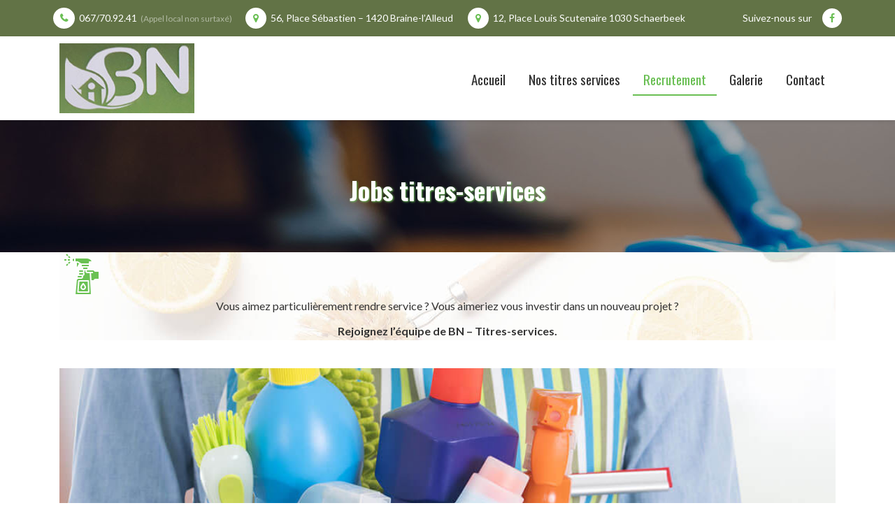

--- FILE ---
content_type: text/html; charset=UTF-8
request_url: https://bn-titres-services.be/job-titres-services/
body_size: 12367
content:
<html>
<head>

	

	<meta charset="UTF-8">		
	<meta name="author" content="BN TITRES SERVICES">
 

	<meta name="viewport" content="width=device-width, initial-scale=1, maximum-scale=1">
	

	<link rel="profile" href="http://gmpg.org/xfn/11">
		
	<script type="text/javascript" src="https://bn-titres-services.be/wp-content/themes/MonSite/js/jquery.js">

	</script> 

	<script type="text/javascript" src="https://bn-titres-services.be/wp-content/themes/MonSite/js/jquery-ui.min.js">

	</script>

	<script type="text/javascript" src="https://bn-titres-services.be/wp-content/themes/MonSite/js/bootstrap.min.js">

	</script>

	<link rel="stylesheet" href="https://bn-titres-services.be/wp-content/themes/MonSite/css/bootstrap.min.css">

	

	<link rel="stylesheet" href="https://bn-titres-services.be/wp-content/themes/MonSite/style.css">			

	

	<link rel="stylesheet" href="https://bn-titres-services.be/wp-content/themes/MonSite/css/base.css">

	<script type="text/javascript" src="https://bn-titres-services.be/wp-content/themes/MonSite/js/scripts.js">

	</script>
	
	
	
	 <style>





</style> 
	<link href="//maxcdn.bootstrapcdn.com/font-awesome/4.1.0/css/font-awesome.min.css" rel="stylesheet">
	
<meta name='robots' content='index, follow, max-image-preview:large, max-snippet:-1, max-video-preview:-1' />

	<!-- This site is optimized with the Yoast SEO plugin v23.1 - https://yoast.com/wordpress/plugins/seo/ -->
	<title>Offres d&#039;emploi titres-services | BN Titres-Services à Braine-l&#039;Alleud</title>
	<meta name="description" content="Vous cherchez un job titres-services ? Vous souhaitez rendre service aux gens ? Découvrez dès maintenant nos offres d&#039;emploi titres-services !" />
	<link rel="canonical" href="https://bn-titres-services.be/job-titres-services/" />
	<meta property="og:locale" content="fr_FR" />
	<meta property="og:type" content="article" />
	<meta property="og:title" content="Offres d&#039;emploi titres-services | BN Titres-Services à Braine-l&#039;Alleud" />
	<meta property="og:description" content="Vous cherchez un job titres-services ? Vous souhaitez rendre service aux gens ? Découvrez dès maintenant nos offres d&#039;emploi titres-services !" />
	<meta property="og:url" content="https://bn-titres-services.be/job-titres-services/" />
	<meta property="og:site_name" content="BN TITRES SERVICES" />
	<meta property="article:modified_time" content="2020-07-06T12:57:41+00:00" />
	<meta name="twitter:card" content="summary_large_image" />
	<meta name="twitter:label1" content="Durée de lecture estimée" />
	<meta name="twitter:data1" content="4 minutes" />
	<script type="application/ld+json" class="yoast-schema-graph">{"@context":"https://schema.org","@graph":[{"@type":"WebPage","@id":"https://bn-titres-services.be/job-titres-services/","url":"https://bn-titres-services.be/job-titres-services/","name":"Offres d'emploi titres-services | BN Titres-Services à Braine-l'Alleud","isPartOf":{"@id":"https://bn-titres-services.be/#website"},"datePublished":"2020-06-19T11:04:48+00:00","dateModified":"2020-07-06T12:57:41+00:00","description":"Vous cherchez un job titres-services ? Vous souhaitez rendre service aux gens ? Découvrez dès maintenant nos offres d'emploi titres-services !","breadcrumb":{"@id":"https://bn-titres-services.be/job-titres-services/#breadcrumb"},"inLanguage":"fr-FR","potentialAction":[{"@type":"ReadAction","target":["https://bn-titres-services.be/job-titres-services/"]}]},{"@type":"BreadcrumbList","@id":"https://bn-titres-services.be/job-titres-services/#breadcrumb","itemListElement":[{"@type":"ListItem","position":1,"name":"Home","item":"https://bn-titres-services.be/"},{"@type":"ListItem","position":2,"name":"Jobs titres-services"}]},{"@type":"WebSite","@id":"https://bn-titres-services.be/#website","url":"https://bn-titres-services.be/","name":"BN TITRES SERVICES","description":"BN Titres-Services est une entreprise basée à Braine-l’Alleud et Schaerbeek proposant des services à domicile dans le cadre des titres-services. ","potentialAction":[{"@type":"SearchAction","target":{"@type":"EntryPoint","urlTemplate":"https://bn-titres-services.be/?s={search_term_string}"},"query-input":"required name=search_term_string"}],"inLanguage":"fr-FR"}]}</script>
	<!-- / Yoast SEO plugin. -->


<link rel='dns-prefetch' href='//fonts.googleapis.com' />
<script type="text/javascript">
/* <![CDATA[ */
window._wpemojiSettings = {"baseUrl":"https:\/\/s.w.org\/images\/core\/emoji\/15.0.3\/72x72\/","ext":".png","svgUrl":"https:\/\/s.w.org\/images\/core\/emoji\/15.0.3\/svg\/","svgExt":".svg","source":{"concatemoji":"https:\/\/bn-titres-services.be\/wp-includes\/js\/wp-emoji-release.min.js"}};
/*! This file is auto-generated */
!function(i,n){var o,s,e;function c(e){try{var t={supportTests:e,timestamp:(new Date).valueOf()};sessionStorage.setItem(o,JSON.stringify(t))}catch(e){}}function p(e,t,n){e.clearRect(0,0,e.canvas.width,e.canvas.height),e.fillText(t,0,0);var t=new Uint32Array(e.getImageData(0,0,e.canvas.width,e.canvas.height).data),r=(e.clearRect(0,0,e.canvas.width,e.canvas.height),e.fillText(n,0,0),new Uint32Array(e.getImageData(0,0,e.canvas.width,e.canvas.height).data));return t.every(function(e,t){return e===r[t]})}function u(e,t,n){switch(t){case"flag":return n(e,"\ud83c\udff3\ufe0f\u200d\u26a7\ufe0f","\ud83c\udff3\ufe0f\u200b\u26a7\ufe0f")?!1:!n(e,"\ud83c\uddfa\ud83c\uddf3","\ud83c\uddfa\u200b\ud83c\uddf3")&&!n(e,"\ud83c\udff4\udb40\udc67\udb40\udc62\udb40\udc65\udb40\udc6e\udb40\udc67\udb40\udc7f","\ud83c\udff4\u200b\udb40\udc67\u200b\udb40\udc62\u200b\udb40\udc65\u200b\udb40\udc6e\u200b\udb40\udc67\u200b\udb40\udc7f");case"emoji":return!n(e,"\ud83d\udc26\u200d\u2b1b","\ud83d\udc26\u200b\u2b1b")}return!1}function f(e,t,n){var r="undefined"!=typeof WorkerGlobalScope&&self instanceof WorkerGlobalScope?new OffscreenCanvas(300,150):i.createElement("canvas"),a=r.getContext("2d",{willReadFrequently:!0}),o=(a.textBaseline="top",a.font="600 32px Arial",{});return e.forEach(function(e){o[e]=t(a,e,n)}),o}function t(e){var t=i.createElement("script");t.src=e,t.defer=!0,i.head.appendChild(t)}"undefined"!=typeof Promise&&(o="wpEmojiSettingsSupports",s=["flag","emoji"],n.supports={everything:!0,everythingExceptFlag:!0},e=new Promise(function(e){i.addEventListener("DOMContentLoaded",e,{once:!0})}),new Promise(function(t){var n=function(){try{var e=JSON.parse(sessionStorage.getItem(o));if("object"==typeof e&&"number"==typeof e.timestamp&&(new Date).valueOf()<e.timestamp+604800&&"object"==typeof e.supportTests)return e.supportTests}catch(e){}return null}();if(!n){if("undefined"!=typeof Worker&&"undefined"!=typeof OffscreenCanvas&&"undefined"!=typeof URL&&URL.createObjectURL&&"undefined"!=typeof Blob)try{var e="postMessage("+f.toString()+"("+[JSON.stringify(s),u.toString(),p.toString()].join(",")+"));",r=new Blob([e],{type:"text/javascript"}),a=new Worker(URL.createObjectURL(r),{name:"wpTestEmojiSupports"});return void(a.onmessage=function(e){c(n=e.data),a.terminate(),t(n)})}catch(e){}c(n=f(s,u,p))}t(n)}).then(function(e){for(var t in e)n.supports[t]=e[t],n.supports.everything=n.supports.everything&&n.supports[t],"flag"!==t&&(n.supports.everythingExceptFlag=n.supports.everythingExceptFlag&&n.supports[t]);n.supports.everythingExceptFlag=n.supports.everythingExceptFlag&&!n.supports.flag,n.DOMReady=!1,n.readyCallback=function(){n.DOMReady=!0}}).then(function(){return e}).then(function(){var e;n.supports.everything||(n.readyCallback(),(e=n.source||{}).concatemoji?t(e.concatemoji):e.wpemoji&&e.twemoji&&(t(e.twemoji),t(e.wpemoji)))}))}((window,document),window._wpemojiSettings);
/* ]]> */
</script>
<link rel='stylesheet' id='mysite-css' href='https://bn-titres-services.be/wp-content/themes/MonSite/functions/importer/import.css' type='text/css' media='all' />

<style id='wp-emoji-styles-inline-css' type='text/css'>

	img.wp-smiley, img.emoji {
		display: inline !important;
		border: none !important;
		box-shadow: none !important;
		height: 1em !important;
		width: 1em !important;
		margin: 0 0.07em !important;
		vertical-align: -0.1em !important;
		background: none !important;
		padding: 0 !important;
	}
</style>
<link rel='stylesheet' id='wp-block-library-css' href='https://bn-titres-services.be/wp-includes/css/dist/block-library/style.min.css' type='text/css' media='all' />
<style id='classic-theme-styles-inline-css' type='text/css'>
/*! This file is auto-generated */
.wp-block-button__link{color:#fff;background-color:#32373c;border-radius:9999px;box-shadow:none;text-decoration:none;padding:calc(.667em + 2px) calc(1.333em + 2px);font-size:1.125em}.wp-block-file__button{background:#32373c;color:#fff;text-decoration:none}
</style>
<style id='global-styles-inline-css' type='text/css'>
:root{--wp--preset--aspect-ratio--square: 1;--wp--preset--aspect-ratio--4-3: 4/3;--wp--preset--aspect-ratio--3-4: 3/4;--wp--preset--aspect-ratio--3-2: 3/2;--wp--preset--aspect-ratio--2-3: 2/3;--wp--preset--aspect-ratio--16-9: 16/9;--wp--preset--aspect-ratio--9-16: 9/16;--wp--preset--color--black: #000000;--wp--preset--color--cyan-bluish-gray: #abb8c3;--wp--preset--color--white: #ffffff;--wp--preset--color--pale-pink: #f78da7;--wp--preset--color--vivid-red: #cf2e2e;--wp--preset--color--luminous-vivid-orange: #ff6900;--wp--preset--color--luminous-vivid-amber: #fcb900;--wp--preset--color--light-green-cyan: #7bdcb5;--wp--preset--color--vivid-green-cyan: #00d084;--wp--preset--color--pale-cyan-blue: #8ed1fc;--wp--preset--color--vivid-cyan-blue: #0693e3;--wp--preset--color--vivid-purple: #9b51e0;--wp--preset--gradient--vivid-cyan-blue-to-vivid-purple: linear-gradient(135deg,rgba(6,147,227,1) 0%,rgb(155,81,224) 100%);--wp--preset--gradient--light-green-cyan-to-vivid-green-cyan: linear-gradient(135deg,rgb(122,220,180) 0%,rgb(0,208,130) 100%);--wp--preset--gradient--luminous-vivid-amber-to-luminous-vivid-orange: linear-gradient(135deg,rgba(252,185,0,1) 0%,rgba(255,105,0,1) 100%);--wp--preset--gradient--luminous-vivid-orange-to-vivid-red: linear-gradient(135deg,rgba(255,105,0,1) 0%,rgb(207,46,46) 100%);--wp--preset--gradient--very-light-gray-to-cyan-bluish-gray: linear-gradient(135deg,rgb(238,238,238) 0%,rgb(169,184,195) 100%);--wp--preset--gradient--cool-to-warm-spectrum: linear-gradient(135deg,rgb(74,234,220) 0%,rgb(151,120,209) 20%,rgb(207,42,186) 40%,rgb(238,44,130) 60%,rgb(251,105,98) 80%,rgb(254,248,76) 100%);--wp--preset--gradient--blush-light-purple: linear-gradient(135deg,rgb(255,206,236) 0%,rgb(152,150,240) 100%);--wp--preset--gradient--blush-bordeaux: linear-gradient(135deg,rgb(254,205,165) 0%,rgb(254,45,45) 50%,rgb(107,0,62) 100%);--wp--preset--gradient--luminous-dusk: linear-gradient(135deg,rgb(255,203,112) 0%,rgb(199,81,192) 50%,rgb(65,88,208) 100%);--wp--preset--gradient--pale-ocean: linear-gradient(135deg,rgb(255,245,203) 0%,rgb(182,227,212) 50%,rgb(51,167,181) 100%);--wp--preset--gradient--electric-grass: linear-gradient(135deg,rgb(202,248,128) 0%,rgb(113,206,126) 100%);--wp--preset--gradient--midnight: linear-gradient(135deg,rgb(2,3,129) 0%,rgb(40,116,252) 100%);--wp--preset--font-size--small: 13px;--wp--preset--font-size--medium: 20px;--wp--preset--font-size--large: 36px;--wp--preset--font-size--x-large: 42px;--wp--preset--spacing--20: 0.44rem;--wp--preset--spacing--30: 0.67rem;--wp--preset--spacing--40: 1rem;--wp--preset--spacing--50: 1.5rem;--wp--preset--spacing--60: 2.25rem;--wp--preset--spacing--70: 3.38rem;--wp--preset--spacing--80: 5.06rem;--wp--preset--shadow--natural: 6px 6px 9px rgba(0, 0, 0, 0.2);--wp--preset--shadow--deep: 12px 12px 50px rgba(0, 0, 0, 0.4);--wp--preset--shadow--sharp: 6px 6px 0px rgba(0, 0, 0, 0.2);--wp--preset--shadow--outlined: 6px 6px 0px -3px rgba(255, 255, 255, 1), 6px 6px rgba(0, 0, 0, 1);--wp--preset--shadow--crisp: 6px 6px 0px rgba(0, 0, 0, 1);}:where(.is-layout-flex){gap: 0.5em;}:where(.is-layout-grid){gap: 0.5em;}body .is-layout-flex{display: flex;}.is-layout-flex{flex-wrap: wrap;align-items: center;}.is-layout-flex > :is(*, div){margin: 0;}body .is-layout-grid{display: grid;}.is-layout-grid > :is(*, div){margin: 0;}:where(.wp-block-columns.is-layout-flex){gap: 2em;}:where(.wp-block-columns.is-layout-grid){gap: 2em;}:where(.wp-block-post-template.is-layout-flex){gap: 1.25em;}:where(.wp-block-post-template.is-layout-grid){gap: 1.25em;}.has-black-color{color: var(--wp--preset--color--black) !important;}.has-cyan-bluish-gray-color{color: var(--wp--preset--color--cyan-bluish-gray) !important;}.has-white-color{color: var(--wp--preset--color--white) !important;}.has-pale-pink-color{color: var(--wp--preset--color--pale-pink) !important;}.has-vivid-red-color{color: var(--wp--preset--color--vivid-red) !important;}.has-luminous-vivid-orange-color{color: var(--wp--preset--color--luminous-vivid-orange) !important;}.has-luminous-vivid-amber-color{color: var(--wp--preset--color--luminous-vivid-amber) !important;}.has-light-green-cyan-color{color: var(--wp--preset--color--light-green-cyan) !important;}.has-vivid-green-cyan-color{color: var(--wp--preset--color--vivid-green-cyan) !important;}.has-pale-cyan-blue-color{color: var(--wp--preset--color--pale-cyan-blue) !important;}.has-vivid-cyan-blue-color{color: var(--wp--preset--color--vivid-cyan-blue) !important;}.has-vivid-purple-color{color: var(--wp--preset--color--vivid-purple) !important;}.has-black-background-color{background-color: var(--wp--preset--color--black) !important;}.has-cyan-bluish-gray-background-color{background-color: var(--wp--preset--color--cyan-bluish-gray) !important;}.has-white-background-color{background-color: var(--wp--preset--color--white) !important;}.has-pale-pink-background-color{background-color: var(--wp--preset--color--pale-pink) !important;}.has-vivid-red-background-color{background-color: var(--wp--preset--color--vivid-red) !important;}.has-luminous-vivid-orange-background-color{background-color: var(--wp--preset--color--luminous-vivid-orange) !important;}.has-luminous-vivid-amber-background-color{background-color: var(--wp--preset--color--luminous-vivid-amber) !important;}.has-light-green-cyan-background-color{background-color: var(--wp--preset--color--light-green-cyan) !important;}.has-vivid-green-cyan-background-color{background-color: var(--wp--preset--color--vivid-green-cyan) !important;}.has-pale-cyan-blue-background-color{background-color: var(--wp--preset--color--pale-cyan-blue) !important;}.has-vivid-cyan-blue-background-color{background-color: var(--wp--preset--color--vivid-cyan-blue) !important;}.has-vivid-purple-background-color{background-color: var(--wp--preset--color--vivid-purple) !important;}.has-black-border-color{border-color: var(--wp--preset--color--black) !important;}.has-cyan-bluish-gray-border-color{border-color: var(--wp--preset--color--cyan-bluish-gray) !important;}.has-white-border-color{border-color: var(--wp--preset--color--white) !important;}.has-pale-pink-border-color{border-color: var(--wp--preset--color--pale-pink) !important;}.has-vivid-red-border-color{border-color: var(--wp--preset--color--vivid-red) !important;}.has-luminous-vivid-orange-border-color{border-color: var(--wp--preset--color--luminous-vivid-orange) !important;}.has-luminous-vivid-amber-border-color{border-color: var(--wp--preset--color--luminous-vivid-amber) !important;}.has-light-green-cyan-border-color{border-color: var(--wp--preset--color--light-green-cyan) !important;}.has-vivid-green-cyan-border-color{border-color: var(--wp--preset--color--vivid-green-cyan) !important;}.has-pale-cyan-blue-border-color{border-color: var(--wp--preset--color--pale-cyan-blue) !important;}.has-vivid-cyan-blue-border-color{border-color: var(--wp--preset--color--vivid-cyan-blue) !important;}.has-vivid-purple-border-color{border-color: var(--wp--preset--color--vivid-purple) !important;}.has-vivid-cyan-blue-to-vivid-purple-gradient-background{background: var(--wp--preset--gradient--vivid-cyan-blue-to-vivid-purple) !important;}.has-light-green-cyan-to-vivid-green-cyan-gradient-background{background: var(--wp--preset--gradient--light-green-cyan-to-vivid-green-cyan) !important;}.has-luminous-vivid-amber-to-luminous-vivid-orange-gradient-background{background: var(--wp--preset--gradient--luminous-vivid-amber-to-luminous-vivid-orange) !important;}.has-luminous-vivid-orange-to-vivid-red-gradient-background{background: var(--wp--preset--gradient--luminous-vivid-orange-to-vivid-red) !important;}.has-very-light-gray-to-cyan-bluish-gray-gradient-background{background: var(--wp--preset--gradient--very-light-gray-to-cyan-bluish-gray) !important;}.has-cool-to-warm-spectrum-gradient-background{background: var(--wp--preset--gradient--cool-to-warm-spectrum) !important;}.has-blush-light-purple-gradient-background{background: var(--wp--preset--gradient--blush-light-purple) !important;}.has-blush-bordeaux-gradient-background{background: var(--wp--preset--gradient--blush-bordeaux) !important;}.has-luminous-dusk-gradient-background{background: var(--wp--preset--gradient--luminous-dusk) !important;}.has-pale-ocean-gradient-background{background: var(--wp--preset--gradient--pale-ocean) !important;}.has-electric-grass-gradient-background{background: var(--wp--preset--gradient--electric-grass) !important;}.has-midnight-gradient-background{background: var(--wp--preset--gradient--midnight) !important;}.has-small-font-size{font-size: var(--wp--preset--font-size--small) !important;}.has-medium-font-size{font-size: var(--wp--preset--font-size--medium) !important;}.has-large-font-size{font-size: var(--wp--preset--font-size--large) !important;}.has-x-large-font-size{font-size: var(--wp--preset--font-size--x-large) !important;}
:where(.wp-block-post-template.is-layout-flex){gap: 1.25em;}:where(.wp-block-post-template.is-layout-grid){gap: 1.25em;}
:where(.wp-block-columns.is-layout-flex){gap: 2em;}:where(.wp-block-columns.is-layout-grid){gap: 2em;}
:root :where(.wp-block-pullquote){font-size: 1.5em;line-height: 1.6;}
</style>
<link rel='stylesheet' id='dashicons-css' href='https://bn-titres-services.be/wp-includes/css/dashicons.min.css' type='text/css' media='all' />
<link rel='stylesheet' id='admin-bar-css' href='https://bn-titres-services.be/wp-includes/css/admin-bar.min.css' type='text/css' media='all' />
<style id='admin-bar-inline-css' type='text/css'>

    /* Hide CanvasJS credits for P404 charts specifically */
    #p404RedirectChart .canvasjs-chart-credit {
        display: none !important;
    }
    
    #p404RedirectChart canvas {
        border-radius: 6px;
    }

    .p404-redirect-adminbar-weekly-title {
        font-weight: bold;
        font-size: 14px;
        color: #fff;
        margin-bottom: 6px;
    }

    #wpadminbar #wp-admin-bar-p404_free_top_button .ab-icon:before {
        content: "\f103";
        color: #dc3545;
        top: 3px;
    }
    
    #wp-admin-bar-p404_free_top_button .ab-item {
        min-width: 80px !important;
        padding: 0px !important;
    }
    
    /* Ensure proper positioning and z-index for P404 dropdown */
    .p404-redirect-adminbar-dropdown-wrap { 
        min-width: 0; 
        padding: 0;
        position: static !important;
    }
    
    #wpadminbar #wp-admin-bar-p404_free_top_button_dropdown {
        position: static !important;
    }
    
    #wpadminbar #wp-admin-bar-p404_free_top_button_dropdown .ab-item {
        padding: 0 !important;
        margin: 0 !important;
    }
    
    .p404-redirect-dropdown-container {
        min-width: 340px;
        padding: 18px 18px 12px 18px;
        background: #23282d !important;
        color: #fff;
        border-radius: 12px;
        box-shadow: 0 8px 32px rgba(0,0,0,0.25);
        margin-top: 10px;
        position: relative !important;
        z-index: 999999 !important;
        display: block !important;
        border: 1px solid #444;
    }
    
    /* Ensure P404 dropdown appears on hover */
    #wpadminbar #wp-admin-bar-p404_free_top_button .p404-redirect-dropdown-container { 
        display: none !important;
    }
    
    #wpadminbar #wp-admin-bar-p404_free_top_button:hover .p404-redirect-dropdown-container { 
        display: block !important;
    }
    
    #wpadminbar #wp-admin-bar-p404_free_top_button:hover #wp-admin-bar-p404_free_top_button_dropdown .p404-redirect-dropdown-container {
        display: block !important;
    }
    
    .p404-redirect-card {
        background: #2c3338;
        border-radius: 8px;
        padding: 18px 18px 12px 18px;
        box-shadow: 0 2px 8px rgba(0,0,0,0.07);
        display: flex;
        flex-direction: column;
        align-items: flex-start;
        border: 1px solid #444;
    }
    
    .p404-redirect-btn {
        display: inline-block;
        background: #dc3545;
        color: #fff !important;
        font-weight: bold;
        padding: 5px 22px;
        border-radius: 8px;
        text-decoration: none;
        font-size: 17px;
        transition: background 0.2s, box-shadow 0.2s;
        margin-top: 8px;
        box-shadow: 0 2px 8px rgba(220,53,69,0.15);
        text-align: center;
        line-height: 1.6;
    }
    
    .p404-redirect-btn:hover {
        background: #c82333;
        color: #fff !important;
        box-shadow: 0 4px 16px rgba(220,53,69,0.25);
    }
    
    /* Prevent conflicts with other admin bar dropdowns */
    #wpadminbar .ab-top-menu > li:hover > .ab-item,
    #wpadminbar .ab-top-menu > li.hover > .ab-item {
        z-index: auto;
    }
    
    #wpadminbar #wp-admin-bar-p404_free_top_button:hover > .ab-item {
        z-index: 999998 !important;
    }
    
</style>
<link rel='stylesheet' id='contact-form-7-css' href='https://bn-titres-services.be/wp-content/plugins/contact-form-7/includes/css/styles.css' type='text/css' media='all' />
<link rel='stylesheet' id='cookie-notice-front-css' href='https://bn-titres-services.be/wp-content/plugins/cookie-notice/css/front.min.css' type='text/css' media='all' />
<link rel='stylesheet' id='rs-plugin-settings-css' href='https://bn-titres-services.be/wp-content/plugins/revslider/public/assets/css/settings.css' type='text/css' media='all' />
<style id='rs-plugin-settings-inline-css' type='text/css'>
#rs-demo-id {}
</style>
<link rel='stylesheet' id='googlefonts-css' href='https://fonts.googleapis.com/css?family=Oswald:400,500,700|Lato:400,500,700&subset=latin' type='text/css' media='all' />
<link rel='stylesheet' id='wpos-slick-style-css' href='https://bn-titres-services.be/wp-content/plugins/wp_logo_showcase_responsive_slider/assets/css/slick.css' type='text/css' media='all' />
<link rel='stylesheet' id='logo_showcase_style-css' href='https://bn-titres-services.be/wp-content/plugins/wp_logo_showcase_responsive_slider/assets/css/logo-showcase.css' type='text/css' media='all' />
<link rel='stylesheet' id='js_composer_front-css' href='https://bn-titres-services.be/wp-content/plugins/js_composer/assets/css/js_composer.min.css' type='text/css' media='all' />
<script type="text/javascript" id="cookie-notice-front-js-before">
/* <![CDATA[ */
var cnArgs = {"ajaxUrl":"https:\/\/bn-titres-services.be\/wp-admin\/admin-ajax.php","nonce":"6b041e1066","hideEffect":"fade","position":"bottom","onScroll":false,"onScrollOffset":100,"onClick":false,"cookieName":"cookie_notice_accepted","cookieTime":2592000,"cookieTimeRejected":2592000,"globalCookie":false,"redirection":false,"cache":true,"revokeCookies":false,"revokeCookiesOpt":"automatic"};
/* ]]> */
</script>
<script type="text/javascript" src="https://bn-titres-services.be/wp-content/plugins/cookie-notice/js/front.min.js" id="cookie-notice-front-js"></script>
<script type="text/javascript" src="https://bn-titres-services.be/wp-includes/js/jquery/jquery.min.js" id="jquery-core-js"></script>
<script type="text/javascript" src="https://bn-titres-services.be/wp-includes/js/jquery/jquery-migrate.min.js" id="jquery-migrate-js"></script>
<script type="text/javascript" src="https://bn-titres-services.be/wp-content/plugins/revslider/public/assets/js/jquery.themepunch.tools.min.js" id="tp-tools-js"></script>
<script type="text/javascript" src="https://bn-titres-services.be/wp-content/plugins/revslider/public/assets/js/jquery.themepunch.revolution.min.js" id="revmin-js"></script>
<script type="text/javascript" src="https://bn-titres-services.be/wp-content/plugins/sticky-menu-or-anything/assets/js/jq-sticky-anything.min.js" id="stickyAnythingLib-js"></script>
<link rel="https://api.w.org/" href="https://bn-titres-services.be/wp-json/" /><link rel="alternate" title="JSON" type="application/json" href="https://bn-titres-services.be/wp-json/wp/v2/pages/16" /><link rel='shortlink' href='https://bn-titres-services.be/?p=16' />
<link rel="alternate" title="oEmbed (JSON)" type="application/json+oembed" href="https://bn-titres-services.be/wp-json/oembed/1.0/embed?url=https%3A%2F%2Fbn-titres-services.be%2Fjob-titres-services%2F" />
<link rel="alternate" title="oEmbed (XML)" type="text/xml+oembed" href="https://bn-titres-services.be/wp-json/oembed/1.0/embed?url=https%3A%2F%2Fbn-titres-services.be%2Fjob-titres-services%2F&#038;format=xml" />
<!-- Google tag (gtag.js) -->
<script async src="https://www.googletagmanager.com/gtag/js?id=G-MS1J69JWEZ"></script>
<script>
  window.dataLayer = window.dataLayer || [];
  function gtag(){dataLayer.push(arguments);}
  gtag('js', new Date());

  gtag('config', 'G-MS1J69JWEZ');
</script><style type='text/css' media='screen'>
	h1{ font-family:"Oswald", arial, sans-serif;}
	h2{ font-family:"Oswald", arial, sans-serif;}
	h3{ font-family:"Oswald", arial, sans-serif;}
	h4{ font-family:"Oswald", arial, sans-serif;}
	h5{ font-family:"Oswald", arial, sans-serif;}
	h6{ font-family:"Oswald", arial, sans-serif;}
	body{ font-family:"Lato", arial, sans-serif;}
</style>
<!-- fonts delivered by Wordpress Google Fonts, a plugin by Adrian3.com -->
        <script
                type="text/javascript">var ajaxurl = 'https://bn-titres-services.be/wp-admin/admin-ajax.php';</script>
        <style type="text/css">.recentcomments a{display:inline !important;padding:0 !important;margin:0 !important;}</style><meta name="generator" content="Powered by WPBakery Page Builder - drag and drop page builder for WordPress."/>
<meta name="generator" content="Powered by Slider Revolution 5.3.1.5 - responsive, Mobile-Friendly Slider Plugin for WordPress with comfortable drag and drop interface." />
<link rel="icon" href="https://bn-titres-services.be/wp-content/uploads/2020/06/cropped-logo-bn-titres-services-braine-alleud-32x32.jpg" sizes="32x32" />
<link rel="icon" href="https://bn-titres-services.be/wp-content/uploads/2020/06/cropped-logo-bn-titres-services-braine-alleud-192x192.jpg" sizes="192x192" />
<link rel="apple-touch-icon" href="https://bn-titres-services.be/wp-content/uploads/2020/06/cropped-logo-bn-titres-services-braine-alleud-180x180.jpg" />
<meta name="msapplication-TileImage" content="https://bn-titres-services.be/wp-content/uploads/2020/06/cropped-logo-bn-titres-services-braine-alleud-270x270.jpg" />
<style type="text/css" data-type="vc_shortcodes-custom-css">.vc_custom_1592818816895{margin-bottom: 40px !important;background: #f2f2f2 url(https://bn-titres-services.be/wp-content/uploads/2020/06/couverte-bn-titres-services-braine-alleud.jpg?id=129) !important;}.vc_custom_1587333145397{margin-bottom: 40px !important;}.vc_custom_1592818794075{padding-top: 40px !important;padding-bottom: 40px !important;background: #f8f8f8 url(https://bn-titres-services.be/wp-content/uploads/2020/06/couverte-bn-titres-services-braine-alleud.jpg?id=129) !important;background-position: center !important;background-repeat: no-repeat !important;background-size: cover !important;}.vc_custom_1593000967526{margin-bottom: 40px !important;}.vc_custom_1592809379186{padding-top: 60px !important;padding-bottom: 60px !important;background-image: url(https://bn-titres-services.be/wp-content/uploads/2020/06/contact-bn-titres-services-braine-alleud.jpg?id=84) !important;background-position: center !important;background-repeat: no-repeat !important;background-size: cover !important;}.vc_custom_1592811415682{padding-bottom: 60% !important;background-image: url(https://bn-titres-services.be/wp-content/uploads/2020/06/Nettoyage-bn-titres-services-braine-alleud.jpg?id=97) !important;background-position: center !important;background-repeat: no-repeat !important;background-size: cover !important;}.vc_custom_1592812938691{border-top-width: 1px !important;border-right-width: 1px !important;border-bottom-width: 1px !important;border-left-width: 1px !important;background-color: #ffffff !important;border-left-color: #28bf02 !important;border-left-style: solid !important;border-right-color: #28bf02 !important;border-right-style: solid !important;border-top-color: #28bf02 !important;border-top-style: solid !important;border-bottom-color: #28bf02 !important;border-bottom-style: solid !important;}.vc_custom_1594037884509{padding-right: 30px !important;padding-left: 30px !important;}.vc_custom_1592604208885{margin-bottom: 35px !important;}.vc_custom_1592818802177{background-color: #ffffff !important;}.vc_custom_1592815345161{padding-bottom: 50% !important;background-image: url(https://bn-titres-services.be/wp-content/uploads/2020/06/Recrutement-bn-titres-services-braine-alleud.jpg?id=124) !important;background-position: center !important;background-repeat: no-repeat !important;background-size: cover !important;}.vc_custom_1594037933510{padding-right: 30px !important;padding-left: 30px !important;}.vc_custom_1592809478323{background-color: rgba(255,255,255,0.6) !important;*background-color: rgb(255,255,255) !important;}</style><noscript><style> .wpb_animate_when_almost_visible { opacity: 1; }</style></noscript></head>

<body class="page-template-default page page-id-16 cookies-not-set wpb-js-composer js-comp-ver-6.6.0 vc_responsive">

<section class="top-bar seconde">
	<div class="container">
		<div class="top-links lftflot col-md-10 col-xs-12">
								<span style="font-size: 20px !important;font-weight:bold!important;color:white;"><i class="fas fa-phone"></i><a href="tel:067/70.92.41">067/70.92.41</a></span>
							<span style="font-size:12px !important; color:rgba(255,255,255,0.5);margin: 0 10px 0 -10px !important;">(Appel local non surtaxé)</span>
							<span><i class="fas fa-map-marker"></i><span>56, Place Sébastien – 1420 Braine-l’Alleud</span></span>
				<span><i class="fas fa-map-marker"></i><span>12, Place Louis Scutenaire 1030 Schaerbeek</span></span>
					</div>

		<div class="top-links rgtflot col-md-2 col-xs-12">
			 
			<div class="socialfollow">
			<span>Suivez-nous sur</span>
									<a target="_blank" href="https://www.facebook.com/BN-Titres-Services-114134466710814/" class="facebook"><i class="fa-facebook"></i></a>
							</div>
		</div>
	</div> 
</section><header id="header" class="horizontal-w">
	<div class="container">
		<div class="col-md-3 col-sm-3 logo-wrap">
			<div class="logo">
				<a href="https://bn-titres-services.be/"><img src="/wp-content/uploads/2020/06/logo-bn-titres-services-braine-alleud.jpg" width="auto" id="img-logo-w1" alt="BN TITRES SERVICES" class="img-logo-w1" style="width: auto"></a>			</div>
		</div>
		
		<div class="menu_wrapper col-md-9 col-sm-9">
			<nav id="nav-wrap" class="nav-wrap1">
					<div class="menu-menu-header-container"><ul id="top-menu" class="menu"><li id="menu-item-30" class="menu-item menu-item-type-post_type menu-item-object-page menu-item-home menu-item-30"><a href="https://bn-titres-services.be/">Accueil</a></li>
<li id="menu-item-29" class="menu-item menu-item-type-post_type menu-item-object-page menu-item-has-children menu-item-29"><a href="https://bn-titres-services.be/nos-titres-services/">Nos titres services</a>
<ul class="sub-menu">
	<li id="menu-item-148" class="menu-item menu-item-type-custom menu-item-object-custom menu-item-148"><a href="/nos-titres-services/#nettoyage-domicile">Nettoyage à domicile</a></li>
	<li id="menu-item-149" class="menu-item menu-item-type-custom menu-item-object-custom menu-item-149"><a href="/nos-titres-services/#repassage-domicile">Repassage à domicile</a></li>
	<li id="menu-item-150" class="menu-item menu-item-type-custom menu-item-object-custom menu-item-150"><a href="/nos-titres-services/#centrale-repassage">Centrale de repassage</a></li>
	<li id="menu-item-151" class="menu-item menu-item-type-custom menu-item-object-custom menu-item-151"><a href="/nos-titres-services/#preparation-repas">Préparation des repas</a></li>
	<li id="menu-item-152" class="menu-item menu-item-type-custom menu-item-object-custom menu-item-152"><a href="/nos-titres-services/#courses">Courses</a></li>
</ul>
</li>
<li id="menu-item-28" class="menu-item menu-item-type-post_type menu-item-object-page current-menu-item page_item page-item-16 current_page_item menu-item-28"><a href="https://bn-titres-services.be/job-titres-services/" aria-current="page">Recrutement</a></li>
<li id="menu-item-27" class="menu-item menu-item-type-post_type menu-item-object-page menu-item-27"><a href="https://bn-titres-services.be/titres-services-en-images/">Galerie</a></li>
<li id="menu-item-26" class="menu-item menu-item-type-post_type menu-item-object-page menu-item-26"><a href="https://bn-titres-services.be/contactez-bn-titres-services/">Contact</a></li>
</ul></div>			</nav> 
			<a class="responsive-menu-toggle" href="#"><i class="fas fa-bars"></i></a>		</div> 
	
	</div>
</header>
<!-- end-header -->	<div id="ttr_header" style="background:url(''); ">		
		<div class="container">
				<h1>Jobs titres-services</h1>		
		</div>
	</div>


 <div id="ttr_main">
	<div class="container">
        <div id="ttr_content" class="col-md-12">
                            <div data-vc-full-width="true" data-vc-full-width-init="false" class="vc_row wpb_row vc_row-fluid vc_custom_1592818816895 vc_row-has-fill"><div class="wpb_column vc_column_container vc_col-sm-12"><div class="vc_column-inner"><div class="wpb_wrapper">
	<div  class="wpb_single_image wpb_content_element vc_align_center   class-animation">
		
		<figure class="wpb_wrapper vc_figure">
			<div class="vc_single_image-wrapper   vc_box_border_grey"><img decoding="async" width="64" height="64" src="https://bn-titres-services.be/wp-content/uploads/2020/06/icon4-bn-titres-services-braine-alleud.png" class="vc_single_image-img attachment-full" alt="icon4-bn-titres-services-braine-alleud" /></div>
		</figure>
	</div>

	<div class="wpb_text_column wpb_content_element  class-center" >
		<div class="wpb_wrapper">
			<p>Vous aimez particulièrement rendre service ? Vous aimeriez vous investir dans un nouveau projet ?</p>
<p><strong>Rejoignez l’équipe de BN – Titres-services.</strong></p>

		</div>
	</div>

	<div  class="wpb_single_image wpb_content_element vc_align_center">
		
		<figure class="wpb_wrapper vc_figure">
			<div class="vc_single_image-wrapper   vc_box_border_grey"></div>
		</figure>
	</div>
</div></div></div></div><div class="vc_row-full-width vc_clearfix"></div><div class="vc_row wpb_row vc_row-fluid vc_custom_1587333145397 vc_row-o-equal-height vc_row-o-content-middle vc_row-flex"><div class="class-whid class-bloc-img wpb_column vc_column_container vc_col-sm-6 vc_col-has-fill"><div class="vc_column-inner vc_custom_1592811415682"><div class="wpb_wrapper"></div></div></div><div class="class-whid class-bloc-text wpb_column vc_column_container vc_col-sm-6 vc_col-has-fill"><div class="vc_column-inner vc_custom_1592812938691"><div class="wpb_wrapper">
	<div class="wpb_text_column wpb_content_element  vc_custom_1594037884509 class-just class-link2" >
		<div class="wpb_wrapper">
			<h2><strong><span class="class-title">BN TITRES-SERVICES</span><br />
Recrutement</strong></h2>
<p>Vous recherchez <strong>un emploi dans le domaine des services à la personne</strong> près de chez vous ? Vous êtes motivé(e) et vous avez envie de vous lancer dans <strong>une nouvelle aventure professionnelle</strong> ? Vous avez déjà une première expérience dans le domaine du<strong> service à la personne</strong> et aimeriez faire partie d’<strong>une entreprise dynamique</strong> et <strong>motivante</strong> ? Rejoignez notre équipe !</p>
<p>Le régime des<strong> titres-services</strong> permet de vous assurer un revenu et surtout d’avoir des conditions de travail sûres ainsi qu’<strong>une protection nécessaire</strong>, en cas de besoin. Tous les membres de notre équipe sont déclarés auprès des autorités et<strong> jouissent de l’ensemble de leurs droits sociaux</strong>. Professionnels, ils œuvrent chaque jour chez nos clients avec la plus grande attention et ont le soucis du détail.</p>

		</div>
	</div>
</div></div></div></div><div data-vc-full-width="true" data-vc-full-width-init="false" class="vc_row wpb_row vc_row-fluid vc_custom_1592818794075 vc_row-has-fill"><div class="wpb_column vc_column_container vc_col-sm-12"><div class="vc_column-inner"><div class="wpb_wrapper"><div class="vc_row wpb_row vc_inner vc_row-fluid vc_custom_1592604208885 vc_row-o-equal-height vc_row-o-content-middle vc_row-flex"><div class="class-shdw wpb_column vc_column_container vc_col-sm-6 vc_col-has-fill"><div class="vc_column-inner vc_custom_1592818802177"><div class="wpb_wrapper">
	<div class="wpb_text_column wpb_content_element  vc_custom_1594037933510 class-just" >
		<div class="wpb_wrapper">
			<p>Plus qu’un métier, vous <strong>intégrez une équipe professionnelle</strong>,<strong> chaleureuse</strong> et<strong> à l’écoute de vos besoins</strong>. Nous prenons le temps de former nos nouvelles recrues afin qu’elles deviennent des professionnel(le)s aguerri(e)s au service de nos clients les plus exigeants.<strong> Faire partie de notre entreprise est bien plus qu’un métier</strong>, c’est une passion !</p>
<p>N’hésitez plus et postulez dès maintenant dans notre agence pour<strong> devenir aide-ménagère</strong> en remplissant le formulaire de contact ci-dessous. Nous avons besoin de vos talents pour avancer et venir en aide à un plus grand nombre de clients à Braine-l’Alleud, Schaerbeek ainsi que dans toute la région bruxelloise.</p>

		</div>
	</div>
</div></div></div><div class="wpb_column vc_column_container vc_col-sm-6 vc_col-has-fill"><div class="vc_column-inner vc_custom_1592815345161"><div class="wpb_wrapper"></div></div></div></div></div></div></div></div><div class="vc_row-full-width vc_clearfix"></div><div class="vc_row wpb_row vc_row-fluid class-frm7 vc_custom_1593000967526"><div class="wpb_column vc_column_container vc_col-sm-12"><div class="vc_column-inner"><div class="wpb_wrapper">
<div class="wpcf7 no-js" id="wpcf7-f6-p16-o1" lang="fr-FR" dir="ltr" data-wpcf7-id="6">
<div class="screen-reader-response"><p role="status" aria-live="polite" aria-atomic="true"></p> <ul></ul></div>
<form action="/job-titres-services/#wpcf7-f6-p16-o1" method="post" class="wpcf7-form init" aria-label="Formulaire de contact" enctype="multipart/form-data" novalidate="novalidate" data-status="init">
<div style="display: none;">
<input type="hidden" name="_wpcf7" value="6" />
<input type="hidden" name="_wpcf7_version" value="6.0.2" />
<input type="hidden" name="_wpcf7_locale" value="fr_FR" />
<input type="hidden" name="_wpcf7_unit_tag" value="wpcf7-f6-p16-o1" />
<input type="hidden" name="_wpcf7_container_post" value="16" />
<input type="hidden" name="_wpcf7_posted_data_hash" value="" />
</div>
<div class="vc_col-sm-6">
	<p><span class="wpcf7-form-control-wrap" data-name="your-name"><input size="40" maxlength="400" class="wpcf7-form-control wpcf7-text wpcf7-validates-as-required" aria-required="true" aria-invalid="false" placeholder="Nom *" value="" type="text" name="your-name" /></span>
	</p>
</div>
<div class="vc_col-sm-6">
	<p><span class="wpcf7-form-control-wrap" data-name="your-prenom"><input size="40" maxlength="400" class="wpcf7-form-control wpcf7-text wpcf7-validates-as-required" aria-required="true" aria-invalid="false" placeholder="Prenom *" value="" type="text" name="your-prenom" /></span>
	</p>
</div>
<div class="vc_col-sm-12">
	<p><span class="wpcf7-form-control-wrap" data-name="your-region"><input size="40" maxlength="400" class="wpcf7-form-control wpcf7-text wpcf7-validates-as-required" aria-required="true" aria-invalid="false" placeholder="Région *" value="" type="text" name="your-region" /></span>
	</p>
</div>
<div class="vc_col-sm-12">
	<p><span class="wpcf7-form-control-wrap" data-name="your-telephone"><input size="40" maxlength="400" class="wpcf7-form-control wpcf7-tel wpcf7-validates-as-required wpcf7-text wpcf7-validates-as-tel" aria-required="true" aria-invalid="false" placeholder="N°GSM *" value="" type="tel" name="your-telephone" /></span>
	</p>
</div>
<div class="vc_col-sm-12">
	<p><span class="wpcf7-form-control-wrap" data-name="your-email"><input size="40" maxlength="400" class="wpcf7-form-control wpcf7-email wpcf7-validates-as-required wpcf7-text wpcf7-validates-as-email" aria-required="true" aria-invalid="false" placeholder="E-mail *" value="" type="email" name="your-email" /></span>
	</p>
</div>
<div class="vc_col-sm-12">
	<p>Avez-vous déjà travaillé en titres-services: <span class="wpcf7-form-control-wrap" data-name="checkbox1"><span class="wpcf7-form-control wpcf7-checkbox wpcf7-validates-as-required wpcf7-exclusive-checkbox"><span class="wpcf7-list-item first"><label><input type="checkbox" name="checkbox1" value="Oui" /><span class="wpcf7-list-item-label">Oui</span></label></span><span class="wpcf7-list-item last"><label><input type="checkbox" name="checkbox1" value="Non" /><span class="wpcf7-list-item-label">Non</span></label></span></span></span>
	</p>
</div>
<div class="vc_col-sm-12">
	<p>Possédez-vous une carte activa ou start : <span class="wpcf7-form-control-wrap" data-name="checkbox2"><span class="wpcf7-form-control wpcf7-checkbox wpcf7-validates-as-required wpcf7-exclusive-checkbox"><span class="wpcf7-list-item first"><label><input type="checkbox" name="checkbox2" value="Oui" /><span class="wpcf7-list-item-label">Oui</span></label></span><span class="wpcf7-list-item last"><label><input type="checkbox" name="checkbox2" value="Non" /><span class="wpcf7-list-item-label">Non</span></label></span></span></span>
	</p>
</div>
<div class="vc_col-sm-12">
	<p>Joindre un cv:
	</p>
	<p><span class="wpcf7-form-control-wrap" data-name="file-533"><input size="40" class="wpcf7-form-control wpcf7-file wpcf7-validates-as-required" accept="audio/*,video/*,image/*" aria-required="true" aria-invalid="false" type="file" name="file-533" /></span>
	</p>
</div>
<div class="vc_col-sm-12">
	<p><input class="wpcf7-form-control wpcf7-submit has-spinner" type="submit" value="Envoyer" />
	</p>
</div><div class="wpcf7-response-output" aria-hidden="true"></div>
</form>
</div>
</div></div></div></div><div data-vc-full-width="true" data-vc-full-width-init="false" class="vc_row wpb_row vc_row-fluid vc_custom_1592809379186 vc_row-has-fill"><div class="wpb_column vc_column_container vc_col-sm-6 vc_col-has-fill"><div class="vc_column-inner vc_custom_1592809478323"><div class="wpb_wrapper">
	<div class="wpb_text_column wpb_content_element  class-center" >
		<div class="wpb_wrapper">
			<p>Pour tout renseignement complémentaire concernant<strong> nos offres d’emploi</strong>, n’hésitez pas à nous contacter<strong>. </strong></p>

		</div>
	</div>
<style>.vc_btn3-style-gradient-custom.vc_btn-gradient-btn-69455670181cc:hover{color: #ffffff;background-color: #26bf00;border: none;background-position: 100% 0;}</style><style>.vc_btn3-style-gradient-custom.vc_btn-gradient-btn-69455670181cc{color: #ffffff;border: none;background-color: #6abf54;background-image: -webkit-linear-gradient(left, #6abf54 0%, #26bf00 50%,#6abf54 100%);background-image: linear-gradient(to right, #6abf54 0%, #26bf00 50%,#6abf54 100%);-webkit-transition: all .2s ease-in-out;transition: all .2s ease-in-out;background-size: 200% 100%;}</style><div class="vc_btn3-container vc_btn3-center" ><a data-vc-gradient-1="#6abf54" data-vc-gradient-2="#26bf00" class="vc_general vc_btn3 vc_btn3-size-md vc_btn3-shape-round vc_btn3-style-gradient-custom vc_btn3-icon-left vc_btn-gradient-btn-69455670181cc" href="https://bn-titres-services.be/contactez-bn-titres-services/" title="Contact"><i class="vc_btn3-icon fa fa-envelope-open"></i> Contactez-nous</a></div></div></div></div><div class="wpb_column vc_column_container vc_col-sm-6"><div class="vc_column-inner"><div class="wpb_wrapper"></div></div></div></div><div class="vc_row-full-width vc_clearfix"></div>
                            </div>
    </div>
</div>
    

		<div id= "footer" class="dark"> 
		<div class="container">
		
					<div class="horaires">
				<div class="col-md-3">
					<div class="subtitle">Nous connaître</div>
					<p>BN Titres-Services est une entreprise basée à Braine-l’Alleud et Schaerbeek proposant des services à domicile dans le cadre des titres-services. 					</p>
					    <div class="socialfollow-footer">
															<a target="_blank" href="https://www.facebook.com/BN-Titres-Services-114134466710814/" class="facebook"><i class="fa-facebook"></i></a>
												    </div>
   
									</div>


				<div class="col-md-3">
					<div class="subtitle">Nous contacter</div>
					
					<div class="social">
					
													<span><i class="fa fa-home"></i>&nbsp;&nbsp;56, Place Sébastien <br> 1420 Braine-l’Alleud</span>
								<br>
							<span><i class="fa fa-home"></i>&nbsp;&nbsp;12, Place Louis Scutenaire<br> 1030 Schaerbeek</span>
								<br>
															<span><i class="fa fa-phone"></i>&nbsp;&nbsp;<a href="tel:067/70.92.41">067/70.92.41</a></span>
															<span style="display:block;font-size:12px !important; color:rgba(255,255,255,0.5);">(Appel local non surtaxé)</span>
															  
									
							<br/><span><i class="fa fa-file"></i>&nbsp;&nbsp;TVA : BE0843.346.605</span>    
												
					</div>
					
										
					
				</div>

				<div class="col-md-3">
					<div class="subtitle">Horaires de travail</div>
					
					<p>Horaires bureau – Lundi au jeudi – 8h30 à 12h<br>
Vendredi – 8h30 à 18h.<br>
Services – lundi au samedi – de 8h à 18h. <br>
Central de repassage – 8h30 à 18h.
					</p>
					
					
				</div>

				<div class="col-md-3">
					<div class="subtitle">Menu</div>  
						<div class="menu-menu-footer-container"><ul id="footer-menu" class="menu"><li id="menu-item-36" class="menu-item menu-item-type-post_type menu-item-object-page menu-item-home menu-item-36"><a href="https://bn-titres-services.be/">Accueil</a></li>
<li id="menu-item-35" class="menu-item menu-item-type-post_type menu-item-object-page menu-item-35"><a href="https://bn-titres-services.be/nos-titres-services/">Nos titres services</a></li>
<li id="menu-item-34" class="menu-item menu-item-type-post_type menu-item-object-page current-menu-item page_item page-item-16 current_page_item menu-item-34"><a href="https://bn-titres-services.be/job-titres-services/" aria-current="page">Recrutement</a></li>
<li id="menu-item-33" class="menu-item menu-item-type-post_type menu-item-object-page menu-item-33"><a href="https://bn-titres-services.be/titres-services-en-images/">Galerie</a></li>
<li id="menu-item-32" class="menu-item menu-item-type-post_type menu-item-object-page menu-item-32"><a href="https://bn-titres-services.be/contactez-bn-titres-services/">Contact</a></li>
<li id="menu-item-31" class="menu-item menu-item-type-post_type menu-item-object-page menu-item-privacy-policy menu-item-31"><a rel="privacy-policy" href="https://bn-titres-services.be/politique-de-confidentialite/">Politique de confidentialité</a></li>
</ul></div>								
				</div>
			</div>
		
		</div>
	</div>
	<div class="footer-bottom dark center" > 
		<div class="container">
										<img src="/wp-content/uploads/2020/06/logo-webforce.png" width="auto" id="img-logo-w1" alt="BN TITRES SERVICES" class="img-logo-w1" style="width: auto">
					</div>
	</div>
			


<link rel='stylesheet' id='vc_font_awesome_5_shims-css' href='https://bn-titres-services.be/wp-content/plugins/js_composer/assets/lib/bower/font-awesome/css/v4-shims.min.css' type='text/css' media='all' />
<link rel='stylesheet' id='vc_font_awesome_5-css' href='https://bn-titres-services.be/wp-content/plugins/js_composer/assets/lib/bower/font-awesome/css/all.min.css' type='text/css' media='all' />
<script type="text/javascript" src="https://bn-titres-services.be/wp-content/themes/MonSite/functions/importer/import.js" id="mysite-js"></script>
<script type="text/javascript" src="https://bn-titres-services.be/wp-includes/js/dist/hooks.min.js" id="wp-hooks-js"></script>
<script type="text/javascript" src="https://bn-titres-services.be/wp-includes/js/dist/i18n.min.js" id="wp-i18n-js"></script>
<script type="text/javascript" id="wp-i18n-js-after">
/* <![CDATA[ */
wp.i18n.setLocaleData( { 'text direction\u0004ltr': [ 'ltr' ] } );
wp.i18n.setLocaleData( { 'text direction\u0004ltr': [ 'ltr' ] } );
/* ]]> */
</script>
<script type="text/javascript" src="https://bn-titres-services.be/wp-content/plugins/contact-form-7/includes/swv/js/index.js" id="swv-js"></script>
<script type="text/javascript" id="contact-form-7-js-translations">
/* <![CDATA[ */
( function( domain, translations ) {
	var localeData = translations.locale_data[ domain ] || translations.locale_data.messages;
	localeData[""].domain = domain;
	wp.i18n.setLocaleData( localeData, domain );
} )( "contact-form-7", {"translation-revision-date":"2024-10-17 17:27:10+0000","generator":"GlotPress\/4.0.1","domain":"messages","locale_data":{"messages":{"":{"domain":"messages","plural-forms":"nplurals=2; plural=n > 1;","lang":"fr"},"This contact form is placed in the wrong place.":["Ce formulaire de contact est plac\u00e9 dans un mauvais endroit."],"Error:":["Erreur\u00a0:"]}},"comment":{"reference":"includes\/js\/index.js"}} );
/* ]]> */
</script>
<script type="text/javascript" id="contact-form-7-js-before">
/* <![CDATA[ */
var wpcf7 = {
    "api": {
        "root": "https:\/\/bn-titres-services.be\/wp-json\/",
        "namespace": "contact-form-7\/v1"
    },
    "cached": 1
};
/* ]]> */
</script>
<script type="text/javascript" src="https://bn-titres-services.be/wp-content/plugins/contact-form-7/includes/js/index.js" id="contact-form-7-js"></script>
<script type="text/javascript" id="stickThis-js-extra">
/* <![CDATA[ */
var sticky_anything_engage = {"element":"header","topspace":"0","minscreenwidth":"0","maxscreenwidth":"999999","zindex":"999","legacymode":"","dynamicmode":"","debugmode":"","pushup":"","adminbar":"1"};
/* ]]> */
</script>
<script type="text/javascript" src="https://bn-titres-services.be/wp-content/plugins/sticky-menu-or-anything/assets/js/stickThis.js" id="stickThis-js"></script>
<script type="text/javascript" src="https://bn-titres-services.be/wp-content/plugins/js_composer/assets/js/dist/js_composer_front.min.js" id="wpb_composer_front_js-js"></script>

<!-- This site is optimized with Phil Singleton's WP SEO Structured Data Plugin v2.8.1 - https://kcseopro.com/wordpress-seo-structured-data-schema-plugin/ -->

<!-- / WP SEO Structured Data Plugin. -->


		<!-- Cookie Notice plugin v2.5.8 by Hu-manity.co https://hu-manity.co/ -->
		<div id="cookie-notice" role="dialog" class="cookie-notice-hidden cookie-revoke-hidden cn-position-bottom" aria-label="Cookie Notice" style="background-color: rgba(0,0,0,1);"><div class="cookie-notice-container" style="color: #fff"><span id="cn-notice-text" class="cn-text-container">Nous utilisons des cookies pour vous garantir la meilleure expérience sur notre site web. Si vous continuez à utiliser ce site, nous supposerons que vous en êtes satisfait.</span><span id="cn-notice-buttons" class="cn-buttons-container"><button id="cn-accept-cookie" data-cookie-set="accept" class="cn-set-cookie cn-button cn-button-custom button" aria-label="Ok">Ok</button><button data-link-url="https://bn-titres-services.be/politique-de-confidentialite/" data-link-target="_blank" id="cn-more-info" class="cn-more-info cn-button cn-button-custom button" aria-label="Consultez notre politique de confidentialité">Consultez notre politique de confidentialité</button></span><button id="cn-close-notice" data-cookie-set="accept" class="cn-close-icon" aria-label="No"></button></div>
			
		</div>
		<!-- / Cookie Notice plugin -->

</body>


</html>

<!-- Page cached by LiteSpeed Cache 7.6.2 on 2025-12-19 13:43:12 -->

--- FILE ---
content_type: text/css
request_url: https://bn-titres-services.be/wp-content/themes/MonSite/style.css
body_size: 1646
content:
/*---------------------------------------------------------------



	



	Theme Name: MonSite

	Text Domain: monsite

	Theme URI:  



	Author: MonSite



	Author URI:  MonSite



	Description: MonSite is a wordpress theme



	Version: 1.3.0



	License: GNU General Public License



	License URI: COPYING.txt



	Tags: white, responsive-layout, one-column, two-columns, three-columns, four-columns, left-sidebar, right-sidebar, custom-background, custom-colors, custom-header, custom-menu, featured-images, flexible-header, full-width-template, post-formats, rtl-language-support, sticky-post, theme-options, threaded-comments, translation-ready



	







/*------------------------------------------------------------------



	[Typography]



	



	Body copy: 14px/22px Droid Serif,  Helvetica,  Arial,  sans-serif;



	Headers: Oswald,  Trebuchet MS,  Helvetica,  Arial,  sans-serif;



	Input,  textarea: 13px Raleway,  Helvetica,  Arial,  sans-serif;



	Sidebar heading: 16px Oswald,  Trebuchet MS,  Helvetica,  Arial,  sans-serif;



	



	



	[Color codes]



	



	Background:	#ffffff (white)



	Content:	#424242 (light black)



	Header h1:	#0a0a0a (dark)



	Header h2:	#0a0a0a (dark)



	Footer:		#181818 (dark black)



	



	a (standard):	#2174e2 (blue)



	a (hover):	#fa5555 (ornage)



	



------------------------------------------------------------------------*/







body



{



text-align: left;



}



#ttr_sidebar



{



border-left: 1px solid black;



}



#ttr_footer



{



width: 100%;



border-top: 1px #a2a2a2 solid;



text-align: center;



}



.title



{



font-size: 11pt;



font-family: verdana;



font-weight: bold;



}



i {

    font-family: Fontawesome;

}



.row {

    padding: 0;

    margin-left: -15px;

    margin-right: -15px;

}




/*Oumaima*/
.background-orange{
    background: #ea5b0f;
    padding: 28px 108px;
    margin-top: -135px;
    color: white;
}


.background-gris {
    background: #eeeeee;
}



@font-face {
	font-family: "Ralway-bold";
	src:url("/wp-content/themes/MonSite/fonts/Raleway-Bold.ttf");
}

@font-face {
	font-family: "Ralway-regular";
	src:url("/wp-content/themes/MonSite/fonts/Raleway-Regular.ttf");
}

@font-face {
	font-family: "Ralway-meduim";
	src:url("/wp-content/themes/MonSite/fonts/Raleway-Medium.ttf");
}




.background-orange1 {
    background: #ea5b0c;
     color: white;
}
.btn10 button.vc_general.vc_btn3.vc_btn3-size-md.vc_btn3-shape-rounded.vc_btn3-style-modern.vc_btn3-color-grey {
    background: white;
    display: blovk;
    color: #ea5b0c;
    border-radius: 0;
    width: 100%;
}
   

.btn11 button.vc_general.vc_btn3.vc_btn3-size-md.vc_btn3-shape-rounded.vc_btn3-style-modern.vc_btn3-color-grey {
    background: #295faa;
    color: #ffffff;
    border-radius: 0;
    width: 100%;
    border: none;
}

a.btn {
    background: white;
    color: #ea5b0c;
    border-radius: 0;
    width: 35%;
}

a.btn1 {
    background: #295faa;
    color: #ffffff;
    border-radius: 0;
    width: 35%;
    border: none;
    padding: 7px 0px;
    margin-left: 14px;
}


.background-black {
    background: #030303;
}

.wpls-logo-slider.center .slick-slide {
    height: 135px !important;
}

.btnblack button.vc_general.vc_btn3.vc_btn3-size-md.vc_btn3-shape-rounded.vc_btn3-style-modern.vc_btn3-color-grey{
    
        background: #0000008f;
    border-radius: 0;
    border: none;
    color: white;
    width: 17%;
}

.backgroundbleu {
    background: #225295;
    color: white;
}


.bleu1 {
    background: #295faa;
    padding: 30px 2px;
    text-align: center;
    min-height: 286px;
}

.boutonorange .vc_btn3.vc_btn3-color-grey.vc_btn3-style-modern {
    color: #fff;
    border-color: none;
    background-color: #f0661a;
    border: none;
    border-radius: 0;
    width: 66%;
}

.boutonorange .vc_btn3.vc_btn3-color-grey.vc_btn3-style-modern {
    color: #fff;
    border-color: none;
    background-color: #f0661a;
    border: none;
    border-radius: 0;
    margin-top: -58px;
    width: 66%;
}


h3.stylh3 {
    color: #ea5b0c;
}


.boutonorange1 .vc_btn3.vc_btn3-color-grey.vc_btn3-style-modern {
    background: #eb6013;
    border-radius: 0;
    color: white;
    font-family: "Ralway-meduim";
  letter-spacing: 8px;
    padding: 9px 16px;
}


.boutongris .vc_btn3.vc_btn3-color-grey.vc_btn3-style-modern {
    background: red;
    background: #ffffff;
    border-radius: 0;
    color: black;
    border: 1px solid;
    font-family: "Ralway-meduim";
    letter-spacing: 8px;
    padding: 9px 16px;
}

@media(min-width:768px) and (max-width:991px) {
    .bleu1 {
		min-height: 325px !important;
	}
}


@media(min-width:992px){
    
  /*  .padd1 {
    padding-top: 60px !important;
    padding-right: 200px !important;
    padding-bottom: 60px !important;
}*/
  .padd1{
     padding-top: 60px !important; 
    padding-right: 4% !important;
    /* padding-bottom: 60px !important; */
    padding-left: 4% !important;
}
.wpb_column:not(.padd1) .wpb_text_column{
    /* padding-top: 60px !important; */
    /*padding-right: 5% !important;*/
    /* padding-bottom: 60px !important; */
    /*padding-left: 5% !important;*/
}
}
@media(min-width:768px){
    
    .botn a {
    display: inline-block;
}
  /*.padd2 {
    padding-top: 60px !important;
    padding-bottom: 60px !important;
    padding-left: 235px !important;
}*/
.padd2{
     padding-top: 60px !important; 
    padding-right: 4% !important;
     padding-bottom: 60px !important; 
    padding-left: 4% !important;
}
.wpb_column:not(.padd1) .wpb_text_column {
    /* padding-top: 60px !important; */
    /*padding-right: 5% !important;*/
    /* padding-bottom: 60px !important; */
    /*padding-left: 5% !important;*/
}
}
@media(max-width:767px){ 
.vc_row.wpb_row.vc_row-fluid {
    /*margin-top: 20px;*/
}
}



@media(max-width:991px){
    
    
    .btnblack button.vc_general.vc_btn3.vc_btn3-size-md.vc_btn3-shape-rounded.vc_btn3-style-modern.vc_btn3-color-grey{
        
            width: 51% !important;
    }
}

@media(min-width:768px){
.borderima {
    border-right: 1px solid #afafaf;
        min-height: 133px;;
}
}

@media(max-width:767px){
    
    a.btn1 {
    background: #295faa;
    color: #ffffff;
    border-radius: 0;
    width: 35%;
    border: none;
    padding: 7px 0px;
    margin-left: 14px;
    margin-right: 13px !important;
    margin-top: 14px!important;
}
}

.boderlogo {
    border-bottom: 1px solid #afafaf;
    margin-bottom: 24px !important;
}
.image figure.wpb_wrapper.vc_figure {
    width: 100%;
}

.image .vc_single_image-wrapper.vc_box_border_grey {
    width: 100%;
}
.image img.vc_single_image-img.attachment-full {
    width: 100%;
    /* margin-bottom: -38px !important; */
}

.image .wpb_single_image.wpb_content_element.vc_align_center {
    margin-bottom: 0 !important;
}

h1.slider {
    color: #fff;
    font-size: 45px;
	display:block !important;
	text-shadow: 0px 3px 5px rgba(150, 150, 150, 1);
}

/*.rev_slider .tp-caption, .rev_slider .caption {
    position: relative;
    visibility: visible !important;
    white-space: nowrap;
    display: block !important;
	opacity: 1 !important;
}*/

h1.slider span {
    font-weight: 700 !important;
}

h1.slider {
    font-weight: 400 !important;
}

.part img.vc_single_image-img.attachment-full {
    padding: 14px;
}

.partenaireimag .wpb_single_image.wpb_content_element.vc_align_center {
    margin: 0 !important;
}
/****************************************/
header#header {
    box-shadow: 0 2px 5px 0 rgba(0,0,0,.1);
}
#nav-wrap {
    margin-top: 30px;
	float: right;
}
#footer-menu li {
    text-align: left !important;
}




--- FILE ---
content_type: text/css
request_url: https://bn-titres-services.be/wp-content/themes/MonSite/css/base.css
body_size: 6842
content:
body {
    text-align: left;
}

#ttr_sidebar {
    border-left: 1px solid black;
}
@font-face {
  font-family: "Roboto-regular";
  src: url("/wp-content/themes/MonSite/fonts/Roboto-Regular.ttf");
}

#ttr_footer {
    width: 100%;
    border-top: 1px #a2a2a2 solid;
    text-align: center;
}

.title {
    font-size: 15pt;
    font-family: verdana;
    font-weight: bold;
}

.top-links.lftflot span {
    color: #7b7b7b;
    font-weight: 400;
    text-transform: none !important;
}

.top-links a,
.top-links span {
    color: #7b7b7b;
    display: inline-block;
    margin: 0 6px;
    text-transform: none;
    font-weight: 400;
    font-size: 14px;
}

.top-links {
    float: left;
    color: #7b7b7b;
    line-height: 50px;
    font-weight: 400;
    padding-left: 0px;
}

.top-links.rgtflot {
    float: right;
    padding-right: 0px;
}

.top-bar .socialfollow {
    float: right;
    margin-right: 0px;
}

i {
    font-style: normal;
}

.center {
    text-align: center;
}

.nav-wrap1 #top-menu li.current_page_item > a {
    color: #c30013;
    text-decoration: none;
    border-bottom: 2px solid #c30013;
}
.nav-wrap1 #top-menu li a:hover {
    color: #6bbf55 !important;
}

div#footer.dark {
    background: #627346; 
    color: #fff;
    padding: 40px 0 !important;
    display: block;
    position: relative;
    float: left;
    width: 100%;
}

.footer-bottom.dark {
    background: #627346;
    color: #fff;
    display: block;
    position: relative;
    float: left;
    width: 100%;
}

div#footer.dark a {
    color: #fff;
}

div#footer.dark .subtitle {
    color: #6abf54;
    font-size: 20px;
    line-height: 40px;
    font-weight: bold;
}

div#footer ul {
    list-style: none;
    padding-left: 0;
}

div#footer.dark a:hover {
    color: #6abf54;
	text-decoration: underline;
	transition: all 0.0s ease 0s;
}

div#footer.dark li a:hover {
    color: #6abf54;
	text-decoration: underline;
	transition: all 0.0s ease 0s;
}

.top-links a:hover {
    color: #fff !important;
	text-decoration: underline;
}

div#footer ul li {
	padding: 6px 5px 5px;
	margin-bottom: 2px;
	color: #69b752;
	list-style-type: square;
}
.footer-bottom.dark.center .container {
    border-top: 1px solid rgba(255, 255, 255, 0.23);
    padding-top: 20px;
}

.socialfollow-footer i.fa-twitter {
    padding: 10px;
    background: #ececec;
    color: #000;
    border-radius: 50%;
    font-style: normal;
}

.socialfollow-footer i.fa-facebook {
    padding: 10px 13px;
    background: #ececec;
    color: #000;
    border-radius: 50%;
    font-style: normal;
	display: none;
}

.socialfollow-footer i:hover {
    background: #6abf54;
    color: #fff !important;
}

div#footer.dark p,
div#footer.dark ul,
div#footer.dark span {
    font-size: 16px;
    font-weight: 400;
	text-align: justify;
}

.top-bar .socialfollow i {
    font-style: normal !important;
    background: #ffff;
    border-radius: 50px;
    color: #6abf54;
    padding: 7px 10px;
}

.top-links.rgtflot a:hover {
    text-decoration: none;
}

.top-bar .socialfollow i:hover {
    background: #0090c8;
    color: #ffff;
}

.top-bar.first .socialfollow i.fa-facebook {
    color: #1138b8;
}

.top-bar.first .socialfollow i.fa-twitter {
    color: #31a8e5;
}

.top-bar.first .top-links.lftflot i {
    background: #cccccc;
    border-radius: 4px;
    color: #ffffff;
}

.top-bar.first .top-links.lftflot i.fas.fa-envelope {
    padding: 5px;
}

.top-bar.first .top-links.lftflot i.fas.fa-phone {
    padding: 5px 7px;
}

.top-bar.first .top-links.lftflot i.fas.fa-map-marker {
    padding: 5px 8px;
}

section.top-bar.first {
    background: #f5f5f5;
}

.horizontal-menu li {
    display: inline-block;
    padding: 5px 10px;
    color: #000;
}

.horizontal-menu li a {
    font-family: Raleway;
    color: #000;
    font-weight: 600;
    text-transform: uppercase;
}

.horizontal-menu {
    border-top: 2px solid #000;
    border-bottom: 2px solid #000;
}

.horizontal-menu ul {
    margin-bottom: 5px;
    margin-top: 5px;
}

div#footer.white .social span {
    color: #666666;
    font-size: 16px;
}

div#footer.white .subtitle {
    text-align: center;
}

div#footer.white .subtitle {
    text-align: center;
    font-size: 23px;
    font-family: Raleway;
    font-weight: bold;
    text-transform: uppercase;
    letter-spacing: 3px;
    color: #000;
}

.horizontal-menu li a:hover {
    color: #d9540b;
    text-decoration: none;
}

.footer-bottom.white.center {
    padding-top: 25px;
    padding-bottom: 25px;
}

nav#nav-wrap.horizontal li {
    color: #444;
    font-weight: 700;
    /*text-transform: uppercase;*/
    display: inline-block;
    padding: 10px 5px;
    list-style: none;
	font-size: 18px;
}

div#top-menu ul {
    padding-left: 0;
    margin-bottom: 0;
}

nav#nav-wrap.horizontal li a {
    color: #333;
	padding: 10px;
}

nav#nav-wrap.horizontal li a:hover {
    text-decoration: none;
    color: #fff !important;
	background-color: #000;
	border-radius: 5px;
}

.nav-wrap2.horizontal {
	background: #fff;
	border-top: 1px solid #ececec;
	border-bottom: 1px solid #ececec;
	padding-top: 12px !important;
	padding-bottom: 12px !important;
}

.logo.center {
    margin: 5px 0;
}

div#ttr_header {
    background: transparent;
    display: block;
    position: relative;
    width: 100%;
    float: left;
    padding: 60px 0;
    text-align: center;
}

div#ttr_main {
    clear: both;
    position: relative;
    display: block;
    /*padding-top: 50px;*/
    /*padding-bottom: 50px;*/
}

.top-bar.seconde {
	background-color: #627346;
	/*background-image: linear-gradient(90deg, #2290d6 0%, #3AC4F6 100%);*/
}

.top-bar.seconde .top-links.lftflot span,
.top-bar.seconde .top-links.lftflot a {
    color: #fff;
}
.top-bar.seconde .top-links.lftflot a:hover {
    color: #666;
}

.top-bar.seconde .top-links a,
.top-bar.seconde .top-links span {
    color: #fff;
}

.top-bar.seconde .top-links.lftflot i {
    background: #fff;
    border-radius: 50%;
    font-size: 14px;
}

.top-bar.seconde .top-links.lftflot i.fas.fa-envelope {
    padding: 8px;
}

.top-bar.seconde i.fas.fa-phone {
    padding: 8px 10px;
}

.top-bar.seconde i.fas.fa-map-marker {
    padding: 8px 11px;
}

.top-bar.seconde .lftflot i {
    color: #6abf54;
}

.nav-wrap1 #top-menu ul {
    list-style: none;
    padding-left: 0;
}

.nav-wrap1 #top-menu li {
    display: inline-block;
}

.nav-wrap1 #top-menu li a {
	padding: 5px 15px;
	color: #333;
	font-size: 19px;
	margin-bottom: 0px !important;
	display: block;
	line-height: 33px;
	font-family: "Oswald", arial, sans-serif;
	font-weight: normal;
}

.nav-wrap1 #top-menu li:hover a {
    text-decoration: none;
}

header#header.horizontal-w {
    padding-top: 10px;
    padding-bottom: 10px;
    background: #fff !important;
    position: relative;
    width: 100%;
    z-index: 999;
}

/*.top-bar.seconde .top-links.lftflot {
    display: inline-block;
    float: none;
    text-align: right;
}*/

div#ttr_content.col-lg-8 {
    padding: 0;
}

header#header.horizontal-w {
    background: #4473b3;
}

nav#nav-wrap ul {
    margin-bottom: 0;
}

.page-id-51 div#ttr_header {
    display: none;
}

#header a.responsive-menu-toggle {
    display: none;
    position: absolute;
    right: 20px;
    top: 50%;
    width: 34px;
    height: 34px;
    text-align: center;
    border-radius: 0px;
    z-index: 200;
    color: transparent;
}

@media only screen and (max-width: 991px) and (min-width: 768px) {
    #header #nav-wrap {
        top: 105px !important;
    }
}

@media only screen and (max-width: 767px) {
    #header.horizontal-w a.responsive-menu-toggle {
        margin-top: -95px;
		
		
    }
    header#header.horizontal-w {
        position: relative;
    }
}

#header a.responsive-menu-toggle i {
    font-size: 22px;
    line-height: 90px;
    color: #6abf54;
}

@media only screen and (max-width: 992px) {
    header#header.horizontal-w {
        position: relative;
    }
    #header a.responsive-menu-toggle {
        display: block;
    }
    .top-bar.seconde .top-links {
        text-align: center !important;
    }
    .top-bar .socialfollow {
        float: none;
    }
}

@media only screen and (max-width: 992px) {
    #header #nav-wrap {
        display: none;
        height: auto;
        width: 100%;
        bottom: auto;
        top: 5px;
        right: 0;
        left: 0;
        position: absolute;
        margin: 0;
        background: #fff;
    }
    #header #nav-wrap.nav-wrap2 {
        top: 35px !important;
    }
    #header #nav-wrap.nav-wrap2 {
        background: #ffffff;
        z-index: 999;
        text-align: left;
        padding: 0 15px;
    }
    #header.horizontal-full a.responsive-menu-toggle {
        width: 100%;
        background: #fff;
        right: 0;
        bottom: 0;
    }
    #nav-wrap.nav-wrap2 ul.sub-menu {
        background: #fff;
    }
    #header #nav-wrap.nav-wrap2 ul li.menu-item-has-children .menu-toggle {
        width: auto;
        height: fit-content;
        line-height: 30px;
    }
    nav#nav-wrap.horizontal li {
        padding: 10px 0 10px 0 !important;
    }
    #header #nav-wrap.nav-wrap2 ul li.menu-item-has-children .menu-toggle {
        color: #000;
    }
    #header.horizontal-full a.responsive-menu-toggle i {
        font-size: 22px;
        line-height: 34px;
        color: #000;
    }
    #header #nav-wrap ul li {
        width: 100%;
        padding-bottom: 0;
        border-right: 0;
        position: relative;
    }
    header#header .container {
        padding: 0;
    }
    header#header.horizontal-w {
        background: #fff !important;
    }
    nav#nav-wrap ul {
        margin-bottom: 0;
        padding-left: 0;
    }
    #nav-wrap ul li.menu-item-has-children .menu-toggle.hover:after {
        content: "-";
    }
    #nav-wrap ul li.menu-item-has-children .menu-toggle:after {
        content: "+";
    }
    #nav-wrap ul.sub-menu {
        background: #fff;
    }
}

ul#footer-menu ul.sub-menu {
    margin-left: 15px;
}

@media only screen and (max-width: 1200px) {
    #header #nav-wrap ul li.menu-item-has-children .menu-toggle {
        display: block;
        position: absolute;
        right: 15px;
        top: 0;
        width: 44px;
        height: 44px;
        line-height: 44px;
        font-size: 30px;
        font-weight: 300;
        text-align: center;
        cursor: pointer;
        color: #6abf54;
        opacity: 1;
    }
}

@media only screen and (min-width: 992px) {
    #top-menu ul.sub-menu {
        position: absolute;
        background: #fff;
        padding: 10px 0 0px;
        margin: 0;
        z-index: 9100;
        display: none;
    }
    .nav-wrap2 #top-menu ul.sub-menu {
        background: #fff;
        padding: 0;
        top: 100%;
    }
    #top-menu ul.sub-menu li {
        width: 320px;
    }
    #top-menu li:hover > ul {
        display: block;
        visibility: visible;
    }
}

ul.sub-menu a {
    display: block;
}

nav#nav-wrap.horizontal ul.sub-menu li a:hover {
    text-decoration: none;
    color: #fff;
}

@media only screen and (max-width: 400px) {
    .top-bar .top-links span,
    .top-bar .top-links a {
        font-size: 13px;
    }
}

article.blog-post {
    display: block;
    position: relative;
    float: left;
    width: 100%;
    padding-top: 20px;
    padding-bottom: 20px;
}

article.blog-post .alpha img {
    max-width: 100%;
    height: auto;
}

.blog-post .blog-date,
.blog-post .blog-author {
    display: inline-block;
}

article.rec-post img {
    width: 100%;
    height: auto;
    margin-bottom: 0;
}

article.rec-post figure {
    min-height: 150px;
    margin-bottom: 20px;
}

.blog-post.blgtyp2 .au-avatar-box,
.blog-single-post .au-avatar-box {
    min-height: 42px;
    margin-bottom: 8px;
}

.blog-post.blgtyp2 .au-avatar,
.blog-single-post .au-avatar {
    float: left;
    width: 35px;
    height: 35px;
    margin-right: 10px;
}

.blog-single-post .blog-author {
    line-height: 40px;
    text-align: left;
    font-weight: 500;
}

.blog-post .au-avatar img,
.blog-single-post .au-avatar img {
    background: #fff;
    border: none;
    border-radius: 50%;
}

.blog-single-post .postmetadata {
    margin-bottom: 30px;
}

.blog-single-post .postmetadata {
    margin-bottom: 10px;
    display: table;
    background: #e8e8e8;
    width: 100%;
    padding: 4px 14px;
    border-radius: 4px;
}

.blog-single-post .postmetadata h6,
.blog-single-post .postmetadata div,
.blog-single-post .postmetadata span {
    display: table-cell;
    letter-spacing: 0;
    padding-right: 4px;
    font-size: 11px;
    line-height: 18px;
    font-weight: 500;
    text-align: center;
    padding-right: 4px;
    margin-bottom: 0;
    border-right: 2px solid #fff;
    color: #4a4a4a;
}

.postmetadata h6.blog-views i,
.postmetadata .blog-views i {
    font-size: 12px;
    color: #888;
    padding: 5px;
    background: #fff;
    border-radius: 20px;
    border: 1px solid #e1e1e1;
}

.postmetadata .blog-views span {
    font-size: 11px;
    letter-spacing: 1px;
    padding: 2px 6px;
    margin-left: -5px;
    background-color: #ec714a;
    color: #fff;
    border-radius: 10px;
    display: inline-block;
}

.blog-single-post .post-sharing {
    margin-top: 35px;
    margin-bottom: 10px;
    padding-top: 35px;
    border-top: 1px solid #e9e9e9;
    clear: both;
}

div.post-sharing .sd-title {
    margin: 0 0 1em;
    display: inline-block;
    line-height: 1.2;
    font-size: 14px;
    font-weight: 700;
}

.blog-social {
    display: table;
}

.blog-social a {
    color: #222;
    background: #eee;
    padding: 3px;
    font-size: 14px;
    text-align: center;
    border-radius: 3px;
    margin-right: 4px;
    width: 28px;
    height: 28px;
    display: inline-block;
    transition: all 0.18s ease;
}

.about-author-sec {
    padding: 29px 23px 23px 23px;
    margin: 15px 0;
    min-height: 100px;
    text-align: left;
    border: 1px solid #ebebeb;
    border-top: 5px solid #555;
}

.blog-single-post p,
.blog-post div,
.blog-single-post div,
.blog-single-post .post img,
.blog-single-post p img,
.row-wrapper-x div.wp-caption,
.row-wrapper-x p,
.row-wrapper-x img {
    max-width: 100%;
}

.blog-single-post .post .about-author-sec img {
    float: left;
    display: inline-block;
    width: 90px;
    height: auto;
    border-radius: 50%;
    border: none;
    margin-bottom: 5px;
    margin-right: 20px;
    margin-top: -5px;
}

.about-author-sec h5,
.about-author-sec div,
.about-author-sec span {
    font-weight: 700;
    font-size: 14px;
    line-height: 1.2;
    color: #333;
    text-transform: uppercase;
}

.container.rec-posts .rec-title {
    margin: 40px 0 25px;
    font-size: 17px;
    font-weight: bold;
    padding-bottom: 10px;
    text-align: center;
    text-transform: uppercase;
    letter-spacing: 2px;
}

.rec-post {
    border: 1px solid #ddd;
}

.rec-posts .rec-post figure {
    text-align: center;
}

figure {
    margin: 0;
}

.blog-single-post .rec-post img {
    max-height: 215px;
    text-align: center;
    margin: 0 auto;
    border: none !important;
}

.rec-posts .rec-post h5,
.rec-posts .rec-post h4,
.rec-posts .rec-post span,
.rec-posts .rec-post div {
    min-height: 55px;
}

.rec-post h5,
.rec-post h4,
.rec-post span,
.rec-post div {
    font-size: 15px;
    font-weight: 600;
    line-height: 1.25;
    margin-bottom: 10px;
    padding: 0 15px;
}

.rec-post p {
    font-size: 12px;
    color: #a0a0a0;
    padding: 0 15px;
}

.commentbox h3 {
    margin-top: 90px;
    font-size: 17px;
    font-weight: bold;
    text-align: center;
    text-transform: uppercase;
    letter-spacing: 2px;
}

#commentform {
    padding-top: 10px;
    margin-bottom: 20px;
}

p.logged-in-as a {
    color: #74a9bd;
}

@media only screen and (min-width: 768px) {
    p.comment-form-comment {
        clear: both;
        margin-top: 4px;
    }
}

#commentform label {
    font-size: 13px;
    font-weight: 700;
    display: inline;
    color: #4e5c64;
    text-transform: uppercase;
}

.comment-form-comment textarea {
    width: 98%;
    border: 1px solid #d5dee6;
    background: #fff;
    -moz-border-radius: 5px;
    -webkit-border-radius: 5px;
    border-radius: 5px;
    box-shadow: 3px 3px 10px rgba(213, 222, 229, 0.50) inset;
    height: 132px;
}

#commentform input[type="submit"] {
    border-radius: 33px;
    font-size: 11px;
    letter-spacing: 2px;
    text-transform: uppercase;
    background: #6b625f;
    border: 0 none;
    color: #fff;
    display: inline-block;
    padding: 18px 20px 16px;
    font-weight: 600;
}

.au-avatar.h6 img {
    width: 100%;
    height: auto;
}

#reply-title,
.rec-title {
    text-align: center;
}

div#comments {
    margin-top: 90px;
    margin-bottom: 50px;
}

.omega a {
    color: #cc4f0a;
}

.post-titre a {
    color: #000;
}

a.readmore {
    position: relative;
    text-align: left;
    display: inline-block;
    letter-spacing: 2px;
    font-size: 11px;
    line-height: 10px;
    font-weight: 600;
    text-transform: uppercase;
    padding: 15px 25px;
    border-radius: 60px;
    border: 2px solid #e5e5e5;
    color: #cc4f0a;
    margin-bottom: 12px;
    z-index: 1;
    transition: all .22s ease-in-out;
}

a.readmore:hover {
    background: #cc4f0a;
    color: #fff !important;
    border-color: #cc4f0a;
    text-decoration: none;
}

form.search-form input[type=search] {
    width: 100%;
    padding-left: 15px;
    border: 1px solid #f1f1f1;
    border-radius: 0;
    background-color: #fbfbfb;
    font-size: 12px;
    height: 45px;
    -webkit-box-sizing: border-box;
    -moz-box-sizing: border-box;
    box-sizing: border-box;
    background: #fcfcfc url(/wp-content/themes/MonSite/images/find-ico1.png) no-repeat right;
}

article.blog-single-post img {
    width: 100%;
    text-align: center;
}


.nav-wrap1 #top-menu li.current_page_item > a {
	color: #6abf54;
    border-bottom: 2px solid #6abf54;
}


#comments .commentlist > li .photo {
    display: block;
    width: 64px;
    height: 64px;
    overflow: hidden;
    line-height: 0;
    position: absolute;
    left: -105px;
    top: 0;
    border-width: 8px;
    border-style: solid;
    -webkit-border-radius: 100%;
    border-radius: 100%;
    border-color: #f8f8f8;
}

#comments .commentlist > li .comment-body {
    position: relative;
    background: #f9f4f4;
    padding: 20px;
    margin-bottom: 20px;
    margin-left: 105px;
}


#comments .commentlist > li {
    margin-bottom: 30px;
}
#comments .commentlist li {
    list-style: none!important;
}

#comments #comments-title {
    margin-bottom: 20px;
}

#comments .commentlist > li .comment-author .fn {
    font-weight: 700;
}

#comments .commentlist > li .comment-meta {
    font-size: 12px;
    font-style: italic;
}
#comments .commentlist > li p {
    margin: 4px 0 10px;
}

#respond input[type="text"], #respond input[type="password"], #respond input[type="email"], #respond select {
    width: 100%;
}

#respond input[type="text"] {
    margin-bottom: 0;
}

#respond label {
    margin-bottom: 3px;
}

#respond .comment-form-author {
    width: 31.3%;
    margin-right: 2%!important;
    float: left;
    position: relative;
}

#respond p {
    margin-bottom: 15px;
    padding-left: 0!important;
}

#respond .comment-reply-title {
    font-size: 21px;
    line-height: 25px;
}

#respond {
    overflow: hidden;
    margin-bottom: 40px;
}

#respond .comment-form-email {
    width: 31.3%;
    margin-right: 2%!important;
    float: left;
    position: relative;
}


#respond .comment-form-url {
    width: 33.3%;
    float: left;
    position: relative;
}

#respond .form-submit {
    margin: 0;
}

.nav-wrap1 #top-menu .sub-menu li a{
    color: #444;
}

.socialfollow >span {
    display: inline-block;
    font-size: 14px;
}

a:focus {
    outline: none !important;
}


#top-menu ul.sub-menu li {
    padding: 10px 10px 10px 10px;
	width: 185px !important;
    position: relative !important;
    font-weight: 400 !important;
    display: block !important;
    border-bottom: 1px solid rgba(0,0,0,0.05);
}
.sub-menu a {
    font-size: 16px !important;
    text-align: left !important;
    text-transform: none !important; 
}

.nav-wrap2 #top-menu ul.sub-menu {
    margin-top: -15px;
}

@media only screen and (max-width: 992px) {
.nav-wrap2 #top-menu ul.sub-menu {
    margin-top: 0px !important;
}
}
.wpcf7-form-control.wpcf7-text.wpcf7-validates-as-required {

    margin-bottom: 17px;
    padding: 11px;
    width: 100%;
    border: 1px solid #a3ca7c;

}
.wpcf7-form-control.wpcf7-text {

    margin-bottom: 17px;
    padding: 11px;
    width: 100%;
    border: 1px solid #6abf54;

}
.wpcf7-form-control.wpcf7-textarea {

    margin-bottom: 17px;
    padding: 11px;
    width: 100%;
    border: 1px solid #6abf54;

}
.wpcf7-form-control.wpcf7-submit {

    background: #6abf54;
    padding: 8px;
    width: 29%;
    color: white;
    border: 1px solid #6abf54;

}
@media (max-width: 767px){
#Footer img {
    max-width: 100%;
}
}

@media (max-width: 991px){
.top-links.lftflot {
    text-align: center;
}
}

@media (max-width: 991px){
.top-links.rgtflot {
    float: none !important;
    text-align: center;
}
}

@media only screen and (max-width: 991px){
.top-bar .socialfollow {
    float: none;
}
}

body {

	font-size:16px;
	line-height:26px;
}

div#footer i {
    color: #6abf54;
    font-size: 18px;
}
/******** css bt rappel ********/
.az-styled-select select{
	border: 0;
	font-size: 100%;
	font: inherit;
	vertical-align: baseline;
	display: block;
	line-height: 20px;
    height: auto;
    margin-top:0!important;
    margin-right:0 !important;
    margin-bottom:10px!important;
    margin-left:0!important;
    padding-top:0!important;
    padding-right:0!important;
    padding-bottom:3px!important;
    padding-left:18px!important;
min-height: 20px;
}
.az-styled-select select {
    padding: 0px 0 3px 18px !important;
}
.az-styled-select,
.az-styled-select select,
.az-styled-select select option{
   box-sizing: content-box!important;
    }
#az_bmsg{
    text-align:center;
    font-weight:900;
    color:#00AFF0;
}
#az_bmsg::after{
   content:url("http://webforce.be/images/logo.png");
   background-color:#ffffff;
}
.az_tool_header,
.az_tool_header div{
    background-color:#00AFF0 !important;
    text-align:center;
}
.az_toolimg{
   opacity: 0.5;
    filter: alpha(opacity=50);
}
.az_toolimg:hover{
   opacity: 1;
    filter: alpha(opacity=100);
}
.az_collapse p{
    font-weight:900;
	font-size:12px !important;
    text-align:center;
}
.az_box input[type="button"]{
    border-color:#59A453;
    background-color:#76B571;
}
.az_box input[type="button"]:hover{
    border-color:#00aff0;
    background-color:#00aff0;
}
#az_tool_title {
    width: 100%!important;
}
#az_tool_icon{display:none;}
.az_box input[type="button"]{border-color:#D45933!important}
#call-phone{min-height:17px!important;}

.wpls-logo-showcase .slick-slide {

height: auto !important;

}

/************************************************************/
/* additionnal woocemmerce style */
.shop-filters {
    margin-bottom: 20px;
    padding: 15px;
    background-image: url(/wp-content/uploads/2019/02/11.png);
    -webkit-box-sizing: border-box;
    -moz-box-sizing: border-box;
    box-sizing: border-box;
    overflow: hidden;
    height: 82px;
}
form.woocommerce-ordering select {
    padding: 6px;
    outline: none;
    margin: 0;
    width: 230px;
    max-width: 100%;
    display: block;
    font-size: 14px;
    border-width: 1px;
    border-style: outset;
    border-radius: 0;
    box-sizing: border-box;
    margin-top: -12px;
    -webkit-appearance: none;
    color: #000000;
    border-color: #960b20;
}
.desc {
    text-align: center;
}

.woocommerce #respond input#submit, .woocommerce a.button, .woocommerce button.button, .woocommerce input.button {
    color: #ffffff !important;
    background-color: #960b20 !important;
}


.summary.entry-summary.column.one-second .accordion .question .title {
    color: white !important;
    background: #71111f !important;
}
.summary.entry-summary.column.one-second .accordion .question .title > .acc-icon-plus, .summary.entry-summary.column.one-second .accordion .question .title > .acc-icon-minus {
    color: rgb(255, 255, 255) !important;
}


.woocommerce div.product p.price, .woocommerce div.product span.price {
    color: black !important;
    font-weight: bold;
}
.desc span {
    color: black;
    font-weight: bold;
}

p.total a {
    color: #901e23;
    font-weight: bold;
}

.desc h6 {
    color: black;
    font-weight: bold;
}

.product_meta a {
    color: #71111f;
    font-weight: bold;
}
.woocommerce-notices-wrapper {
    margin-top: 16px;
}

.woocommerce ul.products li.product a {
    color: #960b20;
    font-weight: bold;
}

h3.widget-title {
    color: #901e23;
    font-weight: bold;
}

.woocommerce a.button:hover {
    background: #58585a !important;
}

.woocommerce ul.products li.product a:hover {
    color: #58585a;
}

p.total a:hover {
    color: #58585a;
}


thead {
    background: whitesmoke;
}

.woocommerce table.shop_table td {
    padding: 12px 28px !important;
}

.woocommerce table.shop_table td {
    border-top: 1px solid rgba(0,0,0,.1);
    padding: 6px 12px;
    vertical-align: middle;
}
.woocommerce-cart table.cart img, .woocommerce-checkout table.cart img {
    width: 100px !important;
}
.woocommerce .shop_table .product-thumbnail {
    width: 140px !important;
}

td.product-name a {
    color: black;
}
td.product-name a:hover {
    color: #960b20;
}
.woocommerce .shop_table .product-remove a.remove {
    margin: 5px 0 0;
    width: auto;
    height: auto;
    display: inline-block;
    font-size: inherit;
    line-height: inherit;
    -webkit-border-radius: 5px;
    border-radius: 5px;
}
.woocommerce .shop_table td.actions .coupon .input-text {
    padding: 10px!important;
    width: 130px;
    line-height: 21px!important;
}
.cart_totals {
    float: left!important;
    width: 48%!important;
    text-align: left!important;
}

.woocommerce .shop_table td.actions input {
    line-height: 24px!important;
}

.woocommerce input.button:hover {
    background: #58585a !important;
}

.cart_totals h2 {
    color: #960b20;
    font-weight: bold;
}

.woocommerce-MyAccount-content, .woocommerce-account .woocommerce-MyAccount-navigation {
    padding: 17px 0px;
}

nav.woocommerce-MyAccount-navigation li a {
    color: black;
}

nav.woocommerce-MyAccount-navigation li a:hover {
    color: #901e23;
}

.woocommerce-MyAccount-content a {
    color: #58585a;
    font-weight: bold;
}

.woocommerce-MyAccount-content a:hover {
    color: #901e23;
}

@media (max-width: 991px){
.top_bar_right {
    position: relative;
    position: relative;
    top: 0;
    left: 0px;
    float: left;
    width: 100%;
    padding-bottom: 10px;
}

.top_bar_right {

    padding-left: 0px; 

}

}



.widget_product_categories ul {
    background-color: #71111f;
}


#woocommerce_widget_cart-2 {
    border-bottom: 1px solid rgba(0,0,0,.08);
    padding-bottom: 31px;
}

.woocommerce .widget_shopping_cart .total, .woocommerce.widget_shopping_cart .total {
    border-top: 3px double #ebe9eb;
    padding: 37px 0 0 !important;
}

.product_title.entry-title {
    border-bottom-color: rgba(0,0,0,.08) !important;
    border-bottom: 2px solid aliceblue;
    border-bottom-color: aliceblue;
    width: 26%;
    padding-bottom: 13px !important;
}


nav.woocommerce-MyAccount-navigation li {
    list-style: none;
}
nav.woocommerce-MyAccount-navigation li a {
    display: block;
    background: #aaadaf;
    margin-bottom: 8px;
    padding: 5px 0px;
    text-align: center;
    color: white;
}

@media(min-width:992px){
	.woocommerce-MyAccount-content {
    padding-top: 60px;
}
}

ul.product-categories li {
    list-style-type: square !important;
    color: white;
}
.widget_product_categories ul li a {
    color: #fff!important;
    display: inline-block;
    padding: 7px 0 7px 3px;
}

form.woocommerce-product-search {
    padding: 31px 0px;
    border-top: 1px solid rgba(0,0,0,.08);
}
ul.product-categories {
    margin-bottom: 32px !important;
}

input#woocommerce-product-search-field-0 {
    background: white;
    width: 100%;
    padding: 9px;
    border: 1px solid;
    margin-bottom: 29px;
}

li#woocommerce_product_search-2 button {
    color: #ffffff !important;
    background-color: #960b20 !important;
    display: block;
    width: 100%;
    border: none;
    padding: 5px;
    border-radius: 5px;
}

li#woocommerce_product_search-2 button:hover {
    background: #58585a !important;
}

.woocommerce-info {
    border-top-color: #901e23 !important;
}

.woocommerce-info::before {
    color: #901e23 !important;
}
/****************************/

.ug-gallery-wrapper .ug-textpanel-title {
    display: none !important;

 
}
div#gdgallery_container_2 {
    width: 100%;
    max-width: 100% !important;
}

.ug-slider-control.ug-bullets.ug-skin-default {
    display: none !important;
}
.ug-slider-control.ug-arrow-right.ug-skin-default {
    DISPLAY: BLOCK !important;
    opacity: 1 !important;
}
.ug-arrow-left.ug-skin-default.ug-arrow-hover, .ug-arrow-right.ug-skin-default.ug-arrow-hover {
background-position: 0px 0px !important;
}
.ug-slider-control.ug-arrow-left.ug-skin-default {
    display: block !important;
    opacity: 1 !important;
}
.ug-arrow-left.ug-skin-default, .ug-arrow-right.ug-skin-default {
    width: 51px !important;
    height: 66px !important;
    background-image: url(../../images/components/slider_arrow_left.png);
    background-position: 0px 0px;
}


/* reponsive woocommece*/
@media (max-width:480px){
ul.products li {
    width: 100% !important;
}}
@media(min-width:481px) and (max-width:767px){
	ul.products li {
    width: 44% !important;
}}
	@media (max-width:992px){
	ul.products h2 {
    font-size: 20px !important;
}
		.cart_totals {
    float: left!important;
    width: 100%!important;
    text-align: left!important;
}
	}

@media(max-width:480px){
	.shop-filters {

    height: 130px !important;
}
}
@media(max-width:767px){
	.product_title.entry-title {
    border-bottom-color: rgba(0,0,0,.08) !important;
    border-bottom: 2px solid aliceblue;
    border-bottom-color: aliceblue;
    width: 66% !important;
    padding-bottom: 13px !important;
}
}
/***************end-style-gallery***********/
/**************************************/
.shop {
    display: inline-block;
    position: fixed;
    right: 0;
    top: 325px;
    z-index: 999;
    line-height: 0px;
    color: #ffffff;
    text-decoration: none!important;
    background-color: #d62550;
    padding: 15px;
    padding-right: 25px;
    font-weight: 600;
    font-size: 16px;
    border: 1px solid #000;
    text-align: center !important;

}
.shop1 {
    display: inline-block;
    color: #ffffff;
    background-color: #bed884 ;
    padding: 15px !important;
    padding-right: 25px !important;
    font-weight: 600 !important;
    font-size: 20px !important;
    border: 1px solid #bed884 ;
	text-shadow: 1px 1px 3px rgb(88, 128, 0);
	text-align: center;
}
.class-dft .shop1 {
    display: inline-block;
    color: #ffffff;
    background-color: #d62531;
    padding: 15px !important;
    padding-right: 25px;
    font-weight: 600;
    font-size: 20px;
    border: 1px solid #838383;
}

a.shop img {
   /* top: 21px !important;*/
    position: relative;
    right: 5px;
}
a.shop1 img {
   /* top: 21px !important;*/
    position: relative;
    right: 5px;
}
.shop img {
    vertical-align: middle !important;
}

.rev_slider a {
    margin-top: 30px !important;
}

.shop:hover, .shop:focus {
    background: black;
    color: #b59f53;
}
.shop1:hover, .shop1:focus {
	background: #6bbf55;
	color: #fff;
}
.class-dft .shop1:hover, .shop1:focus {
	background: #6bbf55;
	color: #fff;
}

/*************table*************/
@media only screen and (max-width: 1200px)and (min-width: 992px) {
	#header #nav-wrap {
		top: 105px !important;
	}
}
.slider-title {
    color: rgb(74, 74, 74);
    background-color: rgba(255, 255, 255, 0.82);
    padding: 35px !important;
    text-shadow: 1px 0px 0px #000;
    font-size: 27px !important;
    line-height: 31px !important;
    transition: none 0s ease 0s !important;
    text-align: inherit !important;
    border-width: 0px !important;
    margin: 0 !important;
    letter-spacing: 0.5px !important;
    font-family: "Oswald", arial, sans-serif;
    border-radius: 5px;
    font-weight: normal !important;
}

.slider-title a.class-cmd strong{
	color: #fb920d;
    text-shadow: none;
	transition: none 0s ease 0s !important;
    text-align: inherit !important;
	letter-spacing: 0.5px !important;
	font-size: 27px !important;
}
.slider-title a.class-cmd strong:hover{
	color: #f01d02;
}
.class-center {
	text-align: center;
}
.class-just {
	text-align: justify;
}
.class-just h2{
	text-align: left;
}
.class-blanc {
	color: #fff !important;
}
.class-blanc h2{
	color: #fff !important;
}
.class-link a{
	color: #6bbf55;
}
.class-link a:hover {
	text-decoration: underline;
}
.class-contact a {
	color: #66b900;
}
.class-contact a:hover {
	color: #fff;
}
h1 {
    color: #fff;
    text-shadow: 1px 1px 3px rgb(106, 191, 84);
    font-weight: bold;
} 

h2{
	color: #6abf54;
	font-size: 26px;
}
h2 {
    margin-top: 10px !important;
}
h3 {
	color: #6abf54;
	margin-top: 0;
}

.class-attch {
	background-attachment: fixed;
}
.class-animation img:hover {
	transition: all .3s ease-in-out;
	transform: scale(1.2)rotate(3deg);
}
.animation img:hover {
	transition: all .3s ease-in-out;
	transform: scale(1.2)rotate(3deg);
}

.class-title h2 {
	position: relative;
	margin-bottom: 50px !important;
}

.class-title h2::after {
    content: '';
    position: absolute;
    left: 0;
    bottom: -30px;
    width: 75px;
    height: 3px;
    margin: 0;
    background: #ea1f2e;
    right: 0;
    border-radius: 5px;
}
.class-liste1 li {
    background: url(/wp-content/uploads/2020/05/pomme-lepetitmarchedesteve-oupeye.png) no-repeat left 3px;
    background-size: auto;
    padding: 0px 10px 0px 35px;
    background-position: 0px 1px;
    margin-bottom: 10px;
    list-style-type: none !important;
}
.class-liste1 ul{
    padding-left: 0px !important;
}
.class-liste2 li {
    background: url(/wp-content/uploads/2020/04/icon01-mia-pizza-auderghem.png) no-repeat left 3px;
    background-size: auto;
    padding: 0px 10px 0px 35px;
    background-position: 0px 1px;
    margin-bottom: 10px;
    list-style-type: none !important;
}
.class-liste2 ul{
    padding-left: 0px !important;
}
/****************media*************************/	
@media only screen and (max-width: 767px) {
	.wpb_revslider_element.wpb_content_element {
		display: none;
	}
}
@media only screen and (min-width: 993px) {
	.class-bloc-text {
		margin-top: 100px !important;
		margin-left: -50px !important;
	}
	.class-bloc-img {
		margin-bottom: 135px !important;
	}
}
@media only screen and (min-width: 1200px) {

}
@media only screen and (max-width: 1200px)and (min-width: 992px) {

}
@media only screen and (max-width: 991px)and (min-width: 768px) {

}
@media only screen and (max-width: 992px) {
	.class-whid {
		width: 100% !important;
	}
}
@media only screen and (max-width: 1200px) {
	.class-whide {
		width: 100% !important;
	}
}
@media only screen and (min-width: 768px) {

	.class-titre-mobil {
		display: none !important;
	}
}
/**************************************/
#footer-menu.menu {
    padding-left: 15px;
}
#footer-menu li {
    text-align: left !important;
}

/**************************/
span.class-title {
    font-size: 26px;
    letter-spacing: 1.5px;
    font-weight: 300;
    line-height: 50px;
}
.class-title-h3 h3 {
    text-align: center;
    color: #f7d16f;
    margin-bottom: 35px;
}
/*************table*************/

div#ttr_header {
    background: url(/wp-content/uploads/2020/06/back-bn-titres-services-braine-alleud.jpg) !important;
}
.class-shdw {
    box-shadow: 0 2px 5px 0 rgba(0, 0, 0, 0.32);
}
.class-frm7 p{
    color: #757575 !important;
    /*text-transform: uppercase;*/
}

--- FILE ---
content_type: text/css
request_url: https://bn-titres-services.be/wp-content/themes/MonSite/functions/importer/import.css
body_size: -156
content:
/* -------------- Import Demo Data | .mfn-import --------------- */
.mfn-demo-data .hide { display:none;}
.mfn-demo-data select { width: 160px;}
.mfn-demo-data .description { background:#fff; padding:5px 10px; margin-bottom:10px;}

.mfn-demo-data .row-401 label { margin-right:5px;}
.mfn-demo-data .row-401 input { margin-right:10px;}

--- FILE ---
content_type: application/javascript
request_url: https://bn-titres-services.be/wp-content/themes/MonSite/js/scripts.js
body_size: 35
content:
(function($) {
    //console.log('bef');
    /* ---------------------------------------------------------------------------		 	
     * Menu | Responsive | button		 	
     * --------------------------------------------------------------------------- */

    $(document).ready(function() {

        //console.log('load');
        $('.responsive-menu-toggle').on('click', function(e) {
            e.preventDefault();
            console.log('clicked');
            var el = $(this);
            var menu = $('#header #nav-wrap');
            
            el.toggleClass('active');  
            menu.slideToggle(200);
        });

	 
	 	if( $(window).width() < 992 ){
	 		$('#header #nav-wrap ul.sub-menu').css('display','none');
	        $('#header #nav-wrap li.menu-item-has-children').append( '<span class="menu-toggle"></span>' );	
	 		

	        $('.menu-toggle').on('click', function(e) {
	        	 console.log('menu clicked');
	 			$(this).prev().slideToggle(200);
	 			 $(this).toggleClass('hover');
	        });
	    }

    });
})( jQuery );


--- FILE ---
content_type: application/javascript
request_url: https://bn-titres-services.be/wp-content/themes/MonSite/functions/importer/import.js
body_size: -35
content:
(function($){
	
	"use strict";
	
	$(document).ready(function(){
		
		// namespace
		var importer = $('.mfn-demo-data');
		
		// reset select
		$('select.import', importer).val('');
		
		// disable submit button
		$('.button', importer).attr('disabled','disabled');
		
		// select.import change
		$('select.import', importer).change(function(){
			
			var val = $(this).val();
			
			// submit button
			if( val ){
				$('.button', importer).removeAttr('disabled');
			} else {
				$('.button', importer).attr('disabled','disabled');
			}
			
			// attachments
			if( val == 'all' || val == 'demo' ){
				$('.row-attachments', importer).show();
			} else {
				$('.row-attachments', importer).hide();
			}
			
			// content
			if( val == 'content' ){
				$('.row-content', importer).show();
			} else {
				$('.row-content', importer).hide();
			}
			
			// demo
			if( val == 'demo' ){
				$('.row-demo', importer).show();
			} else {
				$('.row-demo', importer).hide();
			}
			
			// homepage
			if( val == 'homepage' ){
				$('.row-homepage', importer).show();
			} else {
				$('.row-homepage', importer).hide();
			}
			
		});
		
	});

})(jQuery);